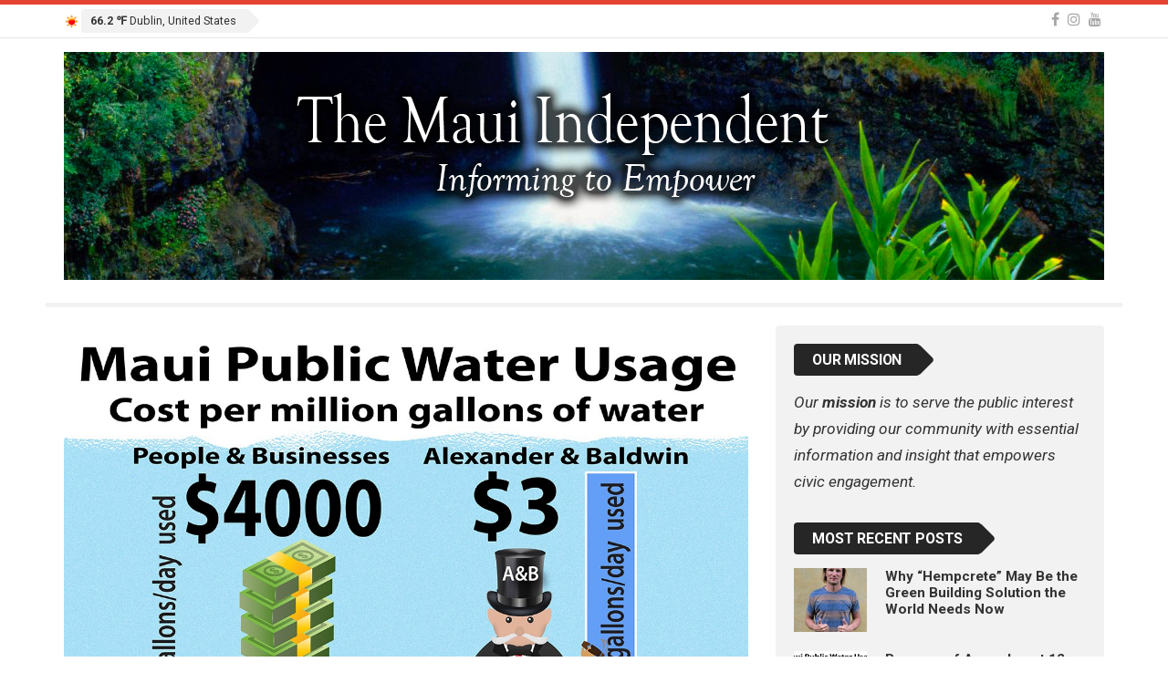

--- FILE ---
content_type: text/html; charset=UTF-8
request_url: https://mauiindependent.org/category/water-rights/
body_size: 21808
content:
<!DOCTYPE html>
<html lang="en-US">
<head>
<meta charset="UTF-8">
<meta name="viewport" content="width=device-width, initial-scale=1">
<link rel="profile" href="http://gmpg.org/xfn/11">
<link rel="pingback" href="https://mauiindependent.org/xmlrpc.php">
<title>Water Rights Archives - The Maui Independent</title>

<!-- This site is optimized with the Yoast SEO plugin v11.6 - https://yoast.com/wordpress/plugins/seo/ -->
<link rel="canonical" href="https://mauiindependent.org/category/water-rights/" />
<meta property="og:locale" content="en_US" />
<meta property="og:type" content="object" />
<meta property="og:title" content="Water Rights Archives - The Maui Independent" />
<meta property="og:url" content="https://mauiindependent.org/category/water-rights/" />
<meta property="og:site_name" content="The Maui Independent" />
<meta property="fb:app_id" content="1760448554259295" />
<meta name="twitter:card" content="summary" />
<meta name="twitter:title" content="Water Rights Archives - The Maui Independent" />
<script type='application/ld+json' class='yoast-schema-graph yoast-schema-graph--main'>{"@context":"https://schema.org","@graph":[{"@type":"WebSite","@id":"https://mauiindependent.org/#website","url":"https://mauiindependent.org/","name":"The Maui Independent","potentialAction":{"@type":"SearchAction","target":"https://mauiindependent.org/?s={search_term_string}","query-input":"required name=search_term_string"}},{"@type":"CollectionPage","@id":"https://mauiindependent.org/category/water-rights/#webpage","url":"https://mauiindependent.org/category/water-rights/","inLanguage":"en-US","name":"Water Rights Archives - The Maui Independent","isPartOf":{"@id":"https://mauiindependent.org/#website"}}]}</script>
<!-- / Yoast SEO plugin. -->

<link rel='dns-prefetch' href='//fonts.googleapis.com' />
<link rel='dns-prefetch' href='//s.w.org' />
<link rel="alternate" type="application/rss+xml" title="The Maui Independent &raquo; Feed" href="https://mauiindependent.org/feed/" />
<link rel="alternate" type="application/rss+xml" title="The Maui Independent &raquo; Comments Feed" href="https://mauiindependent.org/comments/feed/" />
<link rel="alternate" type="application/rss+xml" title="The Maui Independent &raquo; Water Rights Category Feed" href="https://mauiindependent.org/category/water-rights/feed/" />
		<script type="text/javascript">
			window._wpemojiSettings = {"baseUrl":"https:\/\/s.w.org\/images\/core\/emoji\/11\/72x72\/","ext":".png","svgUrl":"https:\/\/s.w.org\/images\/core\/emoji\/11\/svg\/","svgExt":".svg","source":{"concatemoji":"https:\/\/mauiindependent.org\/wp-includes\/js\/wp-emoji-release.min.js"}};
			!function(e,a,t){var n,r,o,i=a.createElement("canvas"),p=i.getContext&&i.getContext("2d");function s(e,t){var a=String.fromCharCode;p.clearRect(0,0,i.width,i.height),p.fillText(a.apply(this,e),0,0);e=i.toDataURL();return p.clearRect(0,0,i.width,i.height),p.fillText(a.apply(this,t),0,0),e===i.toDataURL()}function c(e){var t=a.createElement("script");t.src=e,t.defer=t.type="text/javascript",a.getElementsByTagName("head")[0].appendChild(t)}for(o=Array("flag","emoji"),t.supports={everything:!0,everythingExceptFlag:!0},r=0;r<o.length;r++)t.supports[o[r]]=function(e){if(!p||!p.fillText)return!1;switch(p.textBaseline="top",p.font="600 32px Arial",e){case"flag":return s([55356,56826,55356,56819],[55356,56826,8203,55356,56819])?!1:!s([55356,57332,56128,56423,56128,56418,56128,56421,56128,56430,56128,56423,56128,56447],[55356,57332,8203,56128,56423,8203,56128,56418,8203,56128,56421,8203,56128,56430,8203,56128,56423,8203,56128,56447]);case"emoji":return!s([55358,56760,9792,65039],[55358,56760,8203,9792,65039])}return!1}(o[r]),t.supports.everything=t.supports.everything&&t.supports[o[r]],"flag"!==o[r]&&(t.supports.everythingExceptFlag=t.supports.everythingExceptFlag&&t.supports[o[r]]);t.supports.everythingExceptFlag=t.supports.everythingExceptFlag&&!t.supports.flag,t.DOMReady=!1,t.readyCallback=function(){t.DOMReady=!0},t.supports.everything||(n=function(){t.readyCallback()},a.addEventListener?(a.addEventListener("DOMContentLoaded",n,!1),e.addEventListener("load",n,!1)):(e.attachEvent("onload",n),a.attachEvent("onreadystatechange",function(){"complete"===a.readyState&&t.readyCallback()})),(n=t.source||{}).concatemoji?c(n.concatemoji):n.wpemoji&&n.twemoji&&(c(n.twemoji),c(n.wpemoji)))}(window,document,window._wpemojiSettings);
		</script>
		<style type="text/css">
img.wp-smiley,
img.emoji {
	display: inline !important;
	border: none !important;
	box-shadow: none !important;
	height: 1em !important;
	width: 1em !important;
	margin: 0 .07em !important;
	vertical-align: -0.1em !important;
	background: none !important;
	padding: 0 !important;
}
</style>
<link rel='stylesheet' id='viralpress-core-css-css'  href='https://mauiindependent.org/wp-content/plugins/viralpress/assets/css/viralpress.min.css' type='text/css' media='all' />
<link rel='stylesheet' id='ppress-frontend-css'  href='https://mauiindependent.org/wp-content/plugins/wp-user-avatar/assets/css/frontend.min.css' type='text/css' media='all' />
<link rel='stylesheet' id='ppress-flatpickr-css'  href='https://mauiindependent.org/wp-content/plugins/wp-user-avatar/assets/flatpickr/flatpickr.min.css' type='text/css' media='all' />
<link rel='stylesheet' id='ppress-select2-css'  href='https://mauiindependent.org/wp-content/plugins/wp-user-avatar/assets/select2/select2.min.css' type='text/css' media='all' />
<link rel='stylesheet' id='wpfront-scroll-top-css'  href='https://mauiindependent.org/wp-content/plugins/wpfront-scroll-top/css/wpfront-scroll-top.min.css' type='text/css' media='all' />
<link rel='stylesheet' id='parent-style-css'  href='https://mauiindependent.org/wp-content/themes/top-news/style.css' type='text/css' media='all' />
<link rel='stylesheet' id='wp_review-style-css'  href='https://mauiindependent.org/wp-content/plugins/wp-review/public/css/wp-review.css' type='text/css' media='all' />
<link rel='stylesheet' id='bootstrap-css'  href='https://mauiindependent.org/wp-content/themes/top-news/assets/vendor/bootstrap/css/bootstrap.min.css' type='text/css' media='all' />
<link rel='stylesheet' id='font-awesome-css'  href='https://mauiindependent.org/wp-content/plugins/js_composer/assets/lib/bower/font-awesome/css/font-awesome.min.css' type='text/css' media='all' />
<link rel='stylesheet' id='swiper-css'  href='https://mauiindependent.org/wp-content/themes/top-news/assets/vendor/swiper/css/swiper.min.css' type='text/css' media='all' />
<link rel='stylesheet' id='prettyPhoto-css'  href='https://mauiindependent.org/wp-content/themes/top-news/assets/css/prettyPhoto.css' type='text/css' media='all' />
<link rel='stylesheet' id='top-news-flexslider-css'  href='https://mauiindependent.org/wp-content/themes/top-news/assets/vendor/flexslider/flexslider.css' type='text/css' media='all' />
<link rel='stylesheet' id='animate-css'  href='https://mauiindependent.org/wp-content/themes/top-news/assets/vendor/animate.css/animate.min.css' type='text/css' media='all' />
<link rel='stylesheet' id='top-news-theme-stylesheet-css'  href='https://mauiindependent.org/wp-content/themes/top-news/assets/css/app.css' type='text/css' media='all' />
<link rel='stylesheet' id='top-news-theme-responsive-css'  href='https://mauiindependent.org/wp-content/themes/top-news/assets/css/responsive.css' type='text/css' media='all' />
<link rel='stylesheet' id='top-news-style-css'  href='https://mauiindependent.org/wp-content/themes/top-news-child/style.css' type='text/css' media='all' />
<link rel='stylesheet' id='top-news-fonts-css'  href='//fonts.googleapis.com/css?family=Roboto%3A400%2C300%2C300italic%2C400italic%2C500%2C500italic%2C600%2C600italic%2C700%2C700italic%2C800%2C800italic%2C900%2C900italic%26subset%3Dlatin%2Clatin-ext' type='text/css' media='all' />
<script type='text/javascript' data-cfasync="false" src='https://mauiindependent.org/wp-includes/js/jquery/jquery.js'></script>
<script type='text/javascript' data-cfasync="false" src='https://mauiindependent.org/wp-includes/js/jquery/jquery-migrate.min.js'></script>
<script type='text/javascript'>
/* <![CDATA[ */
var vp_user_logged_in = "";
var vp_ajax_nonce = "05ed559025";
var vp_fb_app_id = "";
var vp_google_oauth_id = "";
var vp_google_api_key = "";
var vp_home_url = "https:\/\/mauiindependent.org\/";
var vp_meme_gen_url = "https:\/\/mauiindependent.org\/meme-generator";
var vp_create_url = "https:\/\/mauiindependent.org\/create";
var vp_img_dir_url = "https:\/\/mauiindependent.org\/wp-content\/plugins\/viralpress\/assets\/images";
var vp_spinner_url = "https:\/\/mauiindependent.org\/wp-content\/plugins\/viralpress\/assets\/images\/spinner.gif";
var vp_ajaxurl = "https:\/\/mauiindependent.org\/wp-admin\/admin-ajax.php";
var vp_lang = {"add_tags":"Add tags to your post","add_preface":"Add preface","hide_preface":"Hide preface","optional":"(Optional)","op_ok":"Operation successful","saved":"Saved successfully","save":"Save","close":"Close","source":"Source","manage_media":"Manage media","upload_media":"Upload media","upload_avatar":"Upload new avatar","upload_cover":"Upload new cover","upload_from_url":"Upload from URL","login_success_wait":"Please wait...","login_failed":"Login failed","remove_entry":"Remove this entry","title":"Title","type_title":"Type a title of this entry","type_source":"Add a source URL","type_desc":"Type a description of this entry","type_qu":"Type a question or add an image","type_ans":"Type an answer or add an image","required":"(Required)","desc":"Description","add_photo":"Add a photo","show_details":"Show details","hide_details":"Hide details","toggle_editor":"Toggle editor","upload_photo":"Upload a photo","insert":"Insert","remove":"Remove","add_thumb":"Thumb & subtitle","downloading":"Downloading...","change_photo":"Change photo","add_video":"Upload video","add_audio":"Upload audio","add_pin":"Embed from websites","change_video":"Change video","change_audio":"Change audio","change_pin":"Change item","insert_url":"Insert a url","choose_valid_video_domain":"Please insert a supported video host - youtube, dailymotion, vimeo, vine, bbc, ted, liveleak, facebook, ","choose_valid_audio_domain":"Please insert a supported audio host - soundcloud, ","choose_valid_pin_domain":"Please insert a supported embed host - youtube,facebook,dailymotion,vimeo,ted,bbc,liveleak,instagram,fbpage,twitter,twitter_profile,vine,pinterest_pin,pinterest_board,pinterest_profile,gplus,soundcloud,custom, ","choose_valid_pin_code":"Invalid embed code","invalid_url":"Failed to parse url","more_details":"More details","poll":"Poll","text":"Text","quiz":"Quiz","image":"Image","video":"Video","audio":"Audio","pin":"Embed","results":"Results","question":"Question","possible_answers":"Possible answers","answers":"Answers","answer":"Answer","correct_answer":"Correct Answer","you_score":"SCORE","you_got":"You Got","out_of":"out of","add_answer":"Add more answer","title_of_exp":"Title of explanation","desc_of_exp":"Describe answer in details","explain_answer":"Explain correct answer","withdraw_last_vote":"You already reacted to this post. Withdraw the previous reaction to react again.","scoring":"Show this result for scores between","from":"From","to":"To","all_required":"Please answer all the questions.","vote_done":"You have submitted your vote. Thank you for your participation.","votes":"votes","sel_mass_action":"Please select a mass action","sel_at_one_post":"Please select at least one post","deleted":"Deleted","select":"Select","could_not_edit":"post could not be edited","confirm_action":"Are you sure to perform this action?","confirm_del":"Are you sure to delete this item?","big_or":"OR","upload_from_link":"Upload from link","show_numering":"Show numbering","edit_post_title":"Edit post - The Maui Independent","lk_embed_url":"Liveleak embed code required. Liveleak video url will not work","must_share_quiz":"You must share the quiz before you can see result","sure_react":"Are you sure to react with this gif?","submit":"Submit","gallery":"Gallery","playlist":"Playlist","sel_img":"Select images","sel_playlist":"Select audio or video files","one_type_playlist":"Audio and video files cannot be mixed in playlist","add_more_photo":"Add more photo","must_login":"You must login to perform this action","result":"Result","select_one":"Select one","gal_cols":"Gallery column","gal_autostart":"Caraousel autostart","gal_type":"Gallery type","thumbnail":"Thumbnail grid","rectangular":"Tiled mosaic","columns":"Tiled columns","square":"Square tiles","circle":"Circle","slideshow":"Slideshow\/carousel","yes":"Yes","no":"No","submitting_open_list":"Submitting open list...","submitted_open_list":"Your list was successfully submitted for review. See your submissions <a href=\"https:\/\/mauiindependent.org\/profile\/\"> here <\/a>","entry_deleted":"Item deleted successfully.","url_required_react":"URL required for posting reaction.","gen_meme":"Create meme","img_req":"Image required","vp_req":"required","add_more_media":"Add more media","sel_img_meme":"Select an image","hide_thumb":"Hide settings","entry_move_up":"Move entry up","entry_move_down":"Move entry down","toggle_source":"Toggle source code","show_adv_opt":"Show advanced options","hide_adv_opt":"Hide advanced options","pl_wait_action":"Please wait while we complete your previous action","sure_exit":"Are you sure to exit?","news_text1":"Add one or more news entry","image_text1":"Add one or more image","meme_text1":"Add one or more meme","list_text1":"Add one or more list item","audio_text1":"Add one or more audio","video_text1":"Add one or more video","playlist_text1":"Add one or more playlist","gallery_text1":"Add one or more gallery","quiz_text1":"Quiz questions","poll_text1":"Add one or more poll","news_title":"Submit a news or story","image_title":"Submit image","meme_title":"Create meme","list_title":"Create list","audio_title":"Submit audio","video_title":"Submit video","playlist_title":"Submit playlist","gallery_title":"Submit gallery","quiz_title":"Create a quiz","poll_title":"Create a poll","news_text2":"Want to add more news, photos or embeds?","image_text2":"Want to add more image or meme?","meme_text2":"Choose an image and start building your great meme","list_text2":"What type of list you want to add next?","audio_text2":"What to do next - upload audio or embed from websites?","video_text2":"What to do next - upload video or embed from websites?","playlist_text2":"Want to add more playlist?","gallery_text2":"Want to add more gallery?","quiz_text2":"Want to add more question?","poll_text2":"Want to add more poll or describe your poll?"};
var vp_allow_anon_votes = "0";
var vp_share_quiz_force = "0";
var vp_hotlink_image = "0";
var vp_allowed_embeds = "";
var vp_autoload_op_editor = "0";
var vp_self_video = "0";
var vp_self_audio = "0";
var vp_meme_enabled = "1";
/* ]]> */
</script>
<script type='text/javascript' data-cfasync="false" src='https://mauiindependent.org/wp-content/plugins/viralpress/assets/js/viralpress.min.js'></script>
<script type='text/javascript' src='https://mauiindependent.org/wp-content/plugins/wp-user-avatar/assets/flatpickr/flatpickr.min.js'></script>
<script type='text/javascript' src='https://mauiindependent.org/wp-content/plugins/wp-user-avatar/assets/select2/select2.min.js'></script>
<script type='text/javascript'>
var mejsL10n = {"language":"en","strings":{"mejs.install-flash":"You are using a browser that does not have Flash player enabled or installed. Please turn on your Flash player plugin or download the latest version from https:\/\/get.adobe.com\/flashplayer\/","mejs.fullscreen-off":"Turn off Fullscreen","mejs.fullscreen-on":"Go Fullscreen","mejs.download-video":"Download Video","mejs.fullscreen":"Fullscreen","mejs.time-jump-forward":["Jump forward 1 second","Jump forward %1 seconds"],"mejs.loop":"Toggle Loop","mejs.play":"Play","mejs.pause":"Pause","mejs.close":"Close","mejs.time-slider":"Time Slider","mejs.time-help-text":"Use Left\/Right Arrow keys to advance one second, Up\/Down arrows to advance ten seconds.","mejs.time-skip-back":["Skip back 1 second","Skip back %1 seconds"],"mejs.captions-subtitles":"Captions\/Subtitles","mejs.captions-chapters":"Chapters","mejs.none":"None","mejs.mute-toggle":"Mute Toggle","mejs.volume-help-text":"Use Up\/Down Arrow keys to increase or decrease volume.","mejs.unmute":"Unmute","mejs.mute":"Mute","mejs.volume-slider":"Volume Slider","mejs.video-player":"Video Player","mejs.audio-player":"Audio Player","mejs.ad-skip":"Skip ad","mejs.ad-skip-info":["Skip in 1 second","Skip in %1 seconds"],"mejs.source-chooser":"Source Chooser","mejs.stop":"Stop","mejs.speed-rate":"Speed Rate","mejs.live-broadcast":"Live Broadcast","mejs.afrikaans":"Afrikaans","mejs.albanian":"Albanian","mejs.arabic":"Arabic","mejs.belarusian":"Belarusian","mejs.bulgarian":"Bulgarian","mejs.catalan":"Catalan","mejs.chinese":"Chinese","mejs.chinese-simplified":"Chinese (Simplified)","mejs.chinese-traditional":"Chinese (Traditional)","mejs.croatian":"Croatian","mejs.czech":"Czech","mejs.danish":"Danish","mejs.dutch":"Dutch","mejs.english":"English","mejs.estonian":"Estonian","mejs.filipino":"Filipino","mejs.finnish":"Finnish","mejs.french":"French","mejs.galician":"Galician","mejs.german":"German","mejs.greek":"Greek","mejs.haitian-creole":"Haitian Creole","mejs.hebrew":"Hebrew","mejs.hindi":"Hindi","mejs.hungarian":"Hungarian","mejs.icelandic":"Icelandic","mejs.indonesian":"Indonesian","mejs.irish":"Irish","mejs.italian":"Italian","mejs.japanese":"Japanese","mejs.korean":"Korean","mejs.latvian":"Latvian","mejs.lithuanian":"Lithuanian","mejs.macedonian":"Macedonian","mejs.malay":"Malay","mejs.maltese":"Maltese","mejs.norwegian":"Norwegian","mejs.persian":"Persian","mejs.polish":"Polish","mejs.portuguese":"Portuguese","mejs.romanian":"Romanian","mejs.russian":"Russian","mejs.serbian":"Serbian","mejs.slovak":"Slovak","mejs.slovenian":"Slovenian","mejs.spanish":"Spanish","mejs.swahili":"Swahili","mejs.swedish":"Swedish","mejs.tagalog":"Tagalog","mejs.thai":"Thai","mejs.turkish":"Turkish","mejs.ukrainian":"Ukrainian","mejs.vietnamese":"Vietnamese","mejs.welsh":"Welsh","mejs.yiddish":"Yiddish"}};
</script>
<script type='text/javascript' src='https://mauiindependent.org/wp-includes/js/mediaelement/mediaelement-and-player.min.js'></script>
<script type='text/javascript' src='https://mauiindependent.org/wp-includes/js/mediaelement/mediaelement-migrate.min.js'></script>
<script type='text/javascript'>
/* <![CDATA[ */
var _wpmejsSettings = {"pluginPath":"\/wp-includes\/js\/mediaelement\/","classPrefix":"mejs-","stretching":"responsive"};
/* ]]> */
</script>
<link rel='https://api.w.org/' href='https://mauiindependent.org/wp-json/' />
<link rel="EditURI" type="application/rsd+xml" title="RSD" href="https://mauiindependent.org/xmlrpc.php?rsd" />
<link rel="wlwmanifest" type="application/wlwmanifest+xml" href="https://mauiindependent.org/wp-includes/wlwmanifest.xml" /> 

<meta property="fb:app_id" content="3042441596039147"/><script type="text/javascript">
(function(url){
	if(/(?:Chrome\/26\.0\.1410\.63 Safari\/537\.31|WordfenceTestMonBot)/.test(navigator.userAgent)){ return; }
	var addEvent = function(evt, handler) {
		if (window.addEventListener) {
			document.addEventListener(evt, handler, false);
		} else if (window.attachEvent) {
			document.attachEvent('on' + evt, handler);
		}
	};
	var removeEvent = function(evt, handler) {
		if (window.removeEventListener) {
			document.removeEventListener(evt, handler, false);
		} else if (window.detachEvent) {
			document.detachEvent('on' + evt, handler);
		}
	};
	var evts = 'contextmenu dblclick drag dragend dragenter dragleave dragover dragstart drop keydown keypress keyup mousedown mousemove mouseout mouseover mouseup mousewheel scroll'.split(' ');
	var logHuman = function() {
		if (window.wfLogHumanRan) { return; }
		window.wfLogHumanRan = true;
		var wfscr = document.createElement('script');
		wfscr.type = 'text/javascript';
		wfscr.async = true;
		wfscr.src = url + '&r=' + Math.random();
		(document.getElementsByTagName('head')[0]||document.getElementsByTagName('body')[0]).appendChild(wfscr);
		for (var i = 0; i < evts.length; i++) {
			removeEvent(evts[i], logHuman);
		}
	};
	for (var i = 0; i < evts.length; i++) {
		addEvent(evts[i], logHuman);
	}
})('//mauiindependent.org/?wordfence_lh=1&hid=6A8F13889C17CD62C719C120F0E2C4AA');
</script>			<style type="text/css" media="screen">
				/**
				 * Plugin Name: Subtitles
				 * Plugin URI: http://wordpress.org/plugins/subtitles/
				 * Description: Easily add subtitles into your WordPress posts, pages, custom post types, and themes.
				 * Author: We Cobble
				 * Author URI: https://wecobble.com/
				 * Version: 2.2.0
				 * License: GNU General Public License v2 or later
				 * License URI: http://www.gnu.org/licenses/gpl-2.0.html
				 */

				/**
				 * Be explicit about this styling only applying to spans,
				 * since that's the default markup that's returned by
				 * Subtitles. If a developer overrides the default subtitles
				 * markup with another element or class, we don't want to stomp
				 * on that.
				 *
				 * @since 1.0.0
				 */
				span.entry-subtitle {
					display: block; /* Put subtitles on their own line by default. */
					font-size: 0.53333333333333em; /* Sensible scaling. It's assumed that post titles will be wrapped in heading tags. */
				}
				/**
				 * If subtitles are shown in comment areas, we'll hide them by default.
				 *
				 * @since 1.0.5
				 */
				#comments .comments-title span.entry-subtitle {
					display: none;
				}
			</style><meta name="generator" content="Powered by Visual Composer - drag and drop page builder for WordPress."/>
<!--[if lte IE 9]><link rel="stylesheet" type="text/css" href="https://mauiindependent.org/wp-content/plugins/js_composer/assets/css/vc_lte_ie9.min.css" media="screen"><![endif]-->    <style type="text/css">
        /*--------------------------------------------------
	Custom CSS from theme option
        -----------------------------------------------------*/
        body{
            font-family: 'Roboto', sans-serif;
            font-size: 14px;
        }
        h1, h2, h3, h4, h5, h6,
        .featured-posts .post-item.special > .post-info > .title,
        .small-posts-list .title,
        .timeline-posts > li > .title,
        .featured-posts .post-item.special > .post-info > .title,
        .page-header .title,
        .entry-header .entry-title,
        .posts-lists .post-item > .content > .title,
        .posts-lists .post-item > .content > .title,
        .featured-posts .post-item > .post-info > .title,
        .post-carousel-widget .post-items > .item > .content > .title,
        .posts-lists .post-item > .content > .title{
            font-family: 'Roboto', sans-serif;
            font-weight: 700;
            font-style: normal;
            text-transform: none;
        }
        .primary-menu .menu-container > .menu-inside > .nav > li > a{
            font-family: 'Roboto', sans-serif;
            font-weight: 700;
            font-style: normal;
            text-transform: uppercase;
        }
        .cat-tag, .primary-menu .menu-container > .menu-inside > .nav > li > a:hover, .primary-menu .menu-container > .menu-inside > .nav > li > a:focus,.primary-menu .menu-container > .menu-inside > .nav > li.dropdown:hover > a, .primary-menu .menu-container > .menu-inside > .nav > li.menu-item-has-children:hover > a,.primary-menu .menu-container > .menu-inside > .nav > li.mega-menu:hover>a, a.readmore:hover, .tagcloud > a:hover,.primary-menu.plain-v2 .menu-container > .menu-inside,.swiper-button-prev, .swiper-button-next, .taglist > li > a:hover,.comment-respond > form > .form-submit input[type="submit"],.breking-news-ticker > .control > i:hover,.primary-menu .menu-container > .menu-inside > .nav > li.current-menu-item > a,.primary-menu .menu-container > .menu-inside > .nav > li.active > a, .menu-inside .nav li.current-menu-ancestor>a:not(.mega-links-head), .navigation.pagination > .nav-links > a:hover,.primary-menu.plain-v2.v6 .menu-container > .menu-inside,.primary-menu .menu-container>.menu-inside>.nav>li.current-menu-ancestor>a:before,.primary-menu.v5 .menu-container > .menu-inside .search-area > i,.navigation.pagination > .nav-links span.current,.shortcode-gallery-container .tn-gallery-item > .overlay .action:hover, .primary-menu .menu-container > .menu-inside .nav .current-menu-ancestor .menu-item.current-menu-item a,.primary-menu .menu-container > .menu-inside > .nav > li ul.sub-menu > li > a:hover,.woocommerce .widget_price_filter .ui-slider .ui-slider-range,.woocommerce .widget_price_filter .ui-slider .ui-slider-handle,.woocommerce #respond input#submit.alt, .woocommerce a.button.alt, .woocommerce button.button.alt, .woocommerce input.button.alt,.widget .woocommerce-product-search input[type="submit"],#bbp_search_submit,span.popularity-icon,.top-area3 .top-bar-menu>li:hover>a,.top-area3 .top-bar-menu li .sub-menu,#TB_ajaxContent .login-form-container form#loginform input[type="submit"],#TB_ajaxContent form#signupform input[type="submit"],.vp_login .register-form-container form#signupform input[type="submit"],.vp_login .login-form-container form#loginform input[type="submit"],#password-lost-form #lostpasswordform input[type="submit"],#TB_ajaxContent form#lostpasswordform input[type="submit"],.share-icon,.block-post-load .load-more,.sh-style6 .widget-title {
            background-color: #e44332;
        }
        a:hover, a:focus, .small-posts-list > li > .content > .meta > a, .breking-news-ticker > ul > li > span, .meta > a, .social-icons > li > a:hover, .mega-menu-post .post-box-title a:hover, .mega-recent-post .post-box-title a:hover, .primary-menu.plain-v2 .menu-container > .menu-inside > .nav > li.mega-menu:hover > a, .primary-menu.plain-v2 .menu-container > .menu-inside > .nav > li.mega-menu:hover > a::after,.primary-menu.plain-v2 .menu-container > .menu-inside > ul > li.dropdown > a:hover, .primary-menu.plain-v2 .menu-container > .menu-inside > ul > li > a:hover,.primary-menu.plain-v2 .menu-container > .menu-inside > .nav > li.dropdown:hover > a, .primary-menu.plain-v2 .menu-container > .menu-inside > .nav > li.menu-item-has-children:hover > a,.post-share.social-icons > li > a:hover,.post-navigation > .nav-item > a:hover, .primary-menu.plain-v2 .menu-container > .menu-inside > .nav > li.current-menu-ancestor.dropdown > a, .primary-menu.plain-v2 .menu-container > .menu-inside > .nav > li.current-menu-ancestor.menu-item-has-children > a,.primary-menu.plain-v2 .menu-container > .menu-inside > ul > li.current-menu-ancestor.mega-menu>a:after, .primary-menu.plain-v2 .menu-container > .menu-inside > ul > li.current-menu-ancestor .menu-item-has-children>a:after,.primary-menu.plain-v2 .menu-container > .menu-inside > .nav > li.dropdown:hover > a, .primary-menu.plain-v2 .menu-container > .menu-inside > .nav > li.menu-item-has-children:hover > a:after,.site-footer.dark a:hover, .fixed-v3 .primary-menu.plain-v2 .menu-container > .menu-inside > ul > li.current-menu-item > a,.error-content p a, .error-content .number .opps, .navigation.pagination > .nav-links span.current,.site-header.fixed-v3 .middle-area .content a:hover, .posts-lists .post-item.sticky > .content > .title a,.quick-nav ul li i.fa-clock-o,.single-pagination .loading{
            color: #e44332;
        }
        .timeline-posts > li:after, .flexslider-carousel .slides li.flex-active-slide, .flexslider-carousel2 .slides li.flex-active-slide, .flexslider-carousel3 .slides li.flex-active-slide, .site-header .top-area, .comment-respond > form > .form-submit input[type="submit"],.navigation.pagination > .nav-links span.current, .comment-respond > form > input:focus, .comment-respond > form > textarea:focus,.primary-menu.v4 .menu-sub-content,.primary-menu.v4 .menu-container > .menu-inside > .nav > li > ul, .primary-menu.plain-v2.v5 .menu-container > .menu-inside,.primary-menu.v5 .menu-container > .menu-inside .search-area > .nav-search > input,.primary-menu.v6 .menu-container > .menu-inside .search-area > .nav-search > input,.primary-menu.v5 .menu-container > .menu-inside .search-area > .nav-search > i,.primary-menu.v6 .menu-container > .menu-inside .search-area > .nav-search > i,.shortcode-gallery-container .tn-gallery-item > .overlay .action:hover,.primary-menu .menu-container > .menu-inside > .nav > li > ul{
            border-color: #e44332;
        }                
        .cat-tag:hover, .primary-menu .menu-container > .menu-inside > .nav > li > a:hover::before,.primary-menu .menu-container > .menu-inside > .nav > li.current-menu-item > a:before, .primary-menu .menu-container > .menu-inside > .nav > li > a:focus::before,.primary-menu .menu-container > .menu-inside > .nav > li.mega-menu:hover>a:before,.primary-menu .menu-container > .menu-inside > .nav > li.dropdown:hover > a:before, .primary-menu .menu-container > .menu-inside > .nav > li.menu-item-has-children:hover > a:before,.swiper-button-prev:hover, .swiper-button-next:hover,.comment-respond > form > .form-submit input[type="submit"]:hover,.woocommerce .widget_price_filter .price_slider_wrapper .ui-widget-content,.woocommerce #respond input#submit.alt:hover, .woocommerce a.button.alt:hover, .woocommerce button.button.alt:hover, .woocommerce input.button.alt:hover,.widget .woocommerce-product-search input[type="submit"]:hover, #bbp_search_submit:hover,.top-area3 .top-bar-menu li .sub-menu li>a:hover,#TB_ajaxContent .login-form-container form#loginform input[type="submit"]:hover,#TB_ajaxContent form#signupform input[type="submit"]:hover,.vp_login .register-form-container form#signupform input[type="submit"]:hover,.vp_login .login-form-container form#loginform input[type="submit"]:hover,#password-lost-form #lostpasswordform input[type="submit"]:hover,#TB_ajaxContent form#lostpasswordform input[type="submit"]:hover{
            background-color: #bd2a1a;
        }
        .meta > a:hover, .small-posts-list > li > .content > .meta > a:hover{
            color: #bd2a1a;
        }
        .comment-respond > form > .form-submit input[type="submit"]:hover{
            border: 1px solid #bd2a1a;
        }
        span.popularity-icon:before{
            border-right: 15px solid #e44332;
        }
        .share-icon:before{
            border-right: 10px solid #e44332;
        }
        .primary-sidebar {
            background-color: #F2F2F2;
        }
        .site-footer.dark {
            background-color: #262626;
        }
        .site-footer.dark {
            background-color: #262626;
        }
        .site-footer .dark2 {
            background-color: #1A1A1A;
        }
        .site-header .top-area3 {
            background-color: #e44332;
        }
        .top-area3 .top-bar-menu li a, .site-header .top-area3 .account-social .account-links, .site-header .top-area3 .account-social .account-links a, .site-header .top-area3 .account-social .social-icons > li > a, .site-header .top-area3 .account-social .account-links > span, .top-area3 .top-bar-menu.date-time li{
            color: #fff;
        }
        .top-area3 .top-bar-menu li.menu-item-has-children > a::after{
            border-bottom: 2px solid #fff;
            border-right: 2px solid #fff;
        }
        .header-news-world.dark .header-top {
            background-color: #252525;
        }
        .header-news-world.light .header-top {
            background-color: #fff;
        }
        .header-news-world .primary-menu {
            background-color: #c32031;
        }
        .quick-post-menu li a i {
            color: #c32031;
        }
        .site-header .logo-ads-area #logo {
  text-align: center;
  padding-left: 0px;
}

.embed-petition {
 border: 1px solid transparent;
 border-radius: 4px;
 box-shadow: 0 1px 3px rgba(0,0,0,0.12), 0 1px 2px rgba(0,0,0,0.24);
 transition: all 0.3s cubic-bezier(.25,.8,.25,1);
}

.embed-petition:hover {
  box-shadow: 0 14px 28px rgba(0,0,0,0.25), 0 10px 10px rgba(0,0,0,0.22);
}

.change-embed-petition {
  height: 490px;
  width: 300px;
}

.primary-menu {
  background-color: transparent;
  margin-bottom: 0;
}

.site-header .top-area .date-weather .today-date {
  display: none;
}

#wpdevar_comment_1 {
  margin-top: 50px;
  font-weight: 600;
}

h2 {
 line-height: 1.4em;
}

.cat-tag-list, .comments-area {
  display: none;
}

.content .meta, .post-info .meta {
  display: none;
}

.featured-posts .post-item &gt; .post-info &gt; .title a:hover {
  color: #ff0000!important;
}

p {
  font-size: 18px;
  line-height: 1.5em;
}

.page-content p a {
  color: #f96252;
}

.page-content p a:hover {
  color: #bd2a1a;
}

.entry__text p a {
  color: #f96252;
}

.entry__text p a:hover {
  color: #bd2a1a;
}

span.entry-subtitle {
    display: block;
    font-size: 0.733333em;
    font-style: italic;
    font-weight: 400;
    line-height: 1.7em;
}

.entry-footer .social-icons {
  display: none;
}

.entry-footer .col-md-5 {
  display: none;
}

.entry-footer .col-md-7 {
  width: 100%;
}

.single.single-post .entry-header .entry-title {
  margin-top: 10px;
}

#footer .container .col-sm-6 {
  width: 100%;
}

span.contact-email {
  float: right;
}

.account-links {
  display: none!important;
}

.our-mission {
  display: block;
  font-size: 1.233333em;
  font-style: italic;
  font-weight: 400;
  line-height: 1.7em;
}
    </style>
    <noscript><style type="text/css"> .wpb_animate_when_almost_visible { opacity: 1; }</style></noscript></head>
<body class="archive category category-water-rights category-136 sh-style3 wpb-js-composer js-comp-ver-5.0.1 vc_responsive" > 
    <div id="wrapper" class="site">
        <!--==============================
=            Header            =
==============================-->
<header id="header" class="site-header">    
    
    <!-- Top Mini Area -->
    <div class="top-area">
        <div class="container">
            <div class="date-weather pull-left">

                <div class="today-date">
                    <i class="fa fa-clock-o"></i>
                    <strong>11:23: PM</strong>
                    <span>Sunday January 18, 2026</span>
                </div><!-- /.today-date -->
                <img src=https://mauiindependent.org/wp-content/themes/top-news/images/weather/01.png alt=''>                <div class="today-wether">
                    <span><strong>66.2 &#8457;</strong> Dublin, United States</span>                </div>
                                <!-- using resource to generate weather and location
                    *** http://ip-api.com/docs/api:serialized_php
                    *** http://openweathermap.org/current
                -->
            </div><!-- /.date-weather -->

            <div class="account-social pull-right">
                <div class="account-links">
                                                            <a href="#">Login</a>
                                                            <span>or</span>
                    <a href="#">Register</a>
                    <span class="top-bar-sep">|</span>
                                                        </div><!-- /.account-links -->

                
                <div class="social-profiles">
                    <ul class="social-icons">
                                                <li><a href="https://www.facebook.com/The-Maui-Independent-1283796288394694/" title="Facebook"><i class="fa fa-facebook"></i></a></li>
                                                <li><a href="#" title="Instagram"><i class="fa fa-instagram"></i></a></li>
                                                <li><a href="#youtube" title="YouTube"><i class="fa fa-youtube"></i></a></li>
                                            </ul><!-- /.social-icons -->
                </div><!-- /.social-profiles -->
                            </div><!-- /.account-social -->
        </div><!-- /.container -->
    </div><!-- /.top-area -->
    <!-- Logo and Ads (Middle) -->
    <div class="logo-ads-area">
        <div class="container">
            <div class="row">
                <div class="col-md-3 col-sm-4">
                    <div id="logo" class="pull-left">
                                                                        <a href="https://mauiindependent.org/">
                            <img src="https://mauiindependent.org/wp-content/uploads/2017/03/maui_logo_v2-5.jpg" alt="The Maui Independent">
                        </a>
                                            </div><!-- /#logo -->
                </div>
                <div class="col-md-9 col-sm-8">
                    <div id="banner-ads" class="pull-right">
                                            </div><!-- /#banner-ads -->                
                </div>
            </div>
        </div><!-- /.container -->
    </div><!-- /.logo-ads-area -->
    <!-- Primary Menu -->
    <div id="primary-menu" class="primary-menu">
        <div class="container">           
            <!-- Menu Links -->
            <div class="menu-container">
                            </div><!-- /.navbar-collapse -->            
        </div><!-- /.container -->
    </div><!-- /#primary-menu -->

</header><!-- /#header -->

        <!-- Primary Menu -->
        <div id="mobile-header">
            <div class="head-content">
                <div class="navigation-toggle">
                        <i id="navigation-toggle" class="fa fa-bars"></i>
                </div><!-- /.navigation-toggle -->
                <div class="logo-area">
                                            <a class="navbar-logo" href="https://mauiindependent.org/">
                                <img src="https://mauiindependent.org/wp-content/uploads/2017/04/mobile_maui_logo.jpg" alt="The Maui Independent">
                        </a>
                                    </div><!-- /.logo-area -->

                <div class="search-area mobile-search">
                            <i id="nav-search-open" class="fa fa-search"></i>
    <form id="nav-search-form" class="nav-search hidden-form search-form" role="search" action="https://mauiindependent.org/">
        <input type="search" class="search-field" placeholder="Search &hellip;" value="" name="s" title="Search for:" />
        <i id="nav-search-close" class="fa fa-close"></i>
        <button type="submit" class="submit">
            <span class="screen-reader-text">Search</span>
            <i class="fa fa-search"></i>
        </button>
    </form>                </div><!-- /.search-area -->
            </div><!-- /.head-content -->

            <div id="mobile-menu" class="mobile-menu">
                <div id="mobile-primary-menu" class="nav"><ul>
<li class="page_item page-item-2059"><a href="https://mauiindependent.org/about-us/">About Us</a></li>
<li class="page_item page-item-363 current_page_parent"><a href="https://mauiindependent.org/blog/">Blog</a></li>
<li class="page_item page-item-20"><a href="https://mauiindependent.org/dashboard/">Dashboard</a></li>
<li class="page_item page-item-21"><a href="https://mauiindependent.org/password-lost/">Forgot Your Password?</a></li>
<li class="page_item page-item-1967"><a href="https://mauiindependent.org/">Home</a></li>
<li class="page_item page-item-15"><a href="https://mauiindependent.org/login/">Login</a></li>
<li class="page_item page-item-22"><a href="https://mauiindependent.org/password-reset/">Pick a New Password</a></li>
<li class="page_item page-item-16"><a href="https://mauiindependent.org/profile/">Profile</a></li>
<li class="page_item page-item-17"><a href="https://mauiindependent.org/register/">Register</a></li>
<li class="page_item page-item-481"><a href="https://mauiindependent.org/sidebar-1/">Sidebar 1</a></li>
<li class="page_item page-item-489"><a href="https://mauiindependent.org/sidebar-2/">Sidebar 2</a></li>
<li class="page_item page-item-2053"><a href="https://mauiindependent.org/solutions/">Solutions</a></li>
<li class="page_item page-item-2056"><a href="https://mauiindependent.org/soul/">Soul</a></li>
</ul></div>
            </div><!-- /#mobile-menu -->

            <div class="off-canvas"></div>
        </div><!-- /#mobile-menu -->
        <div class="top-slider">
                </div>        
        <div id="content">
                                                                <div class="site-content">
        <div class="container">
                        
            <div class="row">
                                <div class="col-md-8 content-holder post-template">
                                        <div class="posts-lists">
                                                <div class="row">
                                    <article id="post-3673" class="post-item col-md-12 post-3673 post type-post status-publish format-standard has-post-thumbnail hentry category-alexander-baldwin category-grassroots-organizing category-native-hawaiian-rights category-sustainable-agriculture category-water-protectors category-water-rights tag-ab tag-alexander-baldwin tag-alika-atay tag-charter-amendment-12 tag-election-2023 tag-keani-rawlins-fernandez tag-maui-charter tag-maui-water-protector tag-shane-m-sinenci tag-water-rights">
                            <div class="post-thumb">
                    <a href="https://mauiindependent.org/passage-of-amendment-12-scores-historic-win-for-maui-water-rights/">
                        <img width="1200" height="900" src="https://mauiindependent.org/wp-content/uploads/2017/04/Cost-of-Maui-Water-SMALLER-for-facebook-fit-1.jpg" class="attachment-full size-full wp-post-image" alt="" srcset="https://mauiindependent.org/wp-content/uploads/2017/04/Cost-of-Maui-Water-SMALLER-for-facebook-fit-1.jpg 1200w, https://mauiindependent.org/wp-content/uploads/2017/04/Cost-of-Maui-Water-SMALLER-for-facebook-fit-1-300x225.jpg 300w, https://mauiindependent.org/wp-content/uploads/2017/04/Cost-of-Maui-Water-SMALLER-for-facebook-fit-1-768x576.jpg 768w, https://mauiindependent.org/wp-content/uploads/2017/04/Cost-of-Maui-Water-SMALLER-for-facebook-fit-1-1024x768.jpg 1024w, https://mauiindependent.org/wp-content/uploads/2017/04/Cost-of-Maui-Water-SMALLER-for-facebook-fit-1-60x45.jpg 60w" sizes="(max-width: 1200px) 100vw, 1200px" />                    </a>
                                    </div><!-- /.thumbnail -->                                         
            
            <div class="content">
                                <h2 class="title">
                    <a rel="bookmark" href="https://mauiindependent.org/passage-of-amendment-12-scores-historic-win-for-maui-water-rights/"><span class="entry-title-primary">Passage of Amendment 12 Scores Historic Win for Maui Water Rights</span> <span class="entry-subtitle">For years plantation owner Alexander & Baldwin paid almost nothing to use majority of island’s water </span></a>
                </h2>
                <div class="meta">
                                        <span>Posted by</span>
                    <a href="https://mauiindependent.org/author/jgreenberg/" title="Posts by Jonathan Greenberg" rel="author">Jonathan Greenberg</a>                    <span>-</span>
                    <span>March 28, 2023</span>
                </div><!-- /.meta -->
                                <div class="excerpt">
                    With the historic November 2022 passage of Charter Amendment 12, establishing the East Maui Community Water&#8230;                </div><!-- /.excerpt -->
                                            </div><!-- /.content -->
        </article><!-- /.post-item -->
                                    <div class="clearfix"></div> 
                                    <article id="post-3620" class="post-item col-md-12 post-3620 post type-post status-publish format-standard has-post-thumbnail hentry category-maui-county-council category-people-power category-water-rights tag-maui-county-council tag-onipaa-2022">
                            <div class="post-thumb">
                    <a href="https://mauiindependent.org/endorsement-yes-on-12-onipaa-2022-candidates/">
                        <img width="1920" height="1080" src="https://mauiindependent.org/wp-content/uploads/2022/10/MauiCityCouncil_candidates.jpg" class="attachment-full size-full wp-post-image" alt="" srcset="https://mauiindependent.org/wp-content/uploads/2022/10/MauiCityCouncil_candidates.jpg 1920w, https://mauiindependent.org/wp-content/uploads/2022/10/MauiCityCouncil_candidates-300x169.jpg 300w, https://mauiindependent.org/wp-content/uploads/2022/10/MauiCityCouncil_candidates-768x432.jpg 768w, https://mauiindependent.org/wp-content/uploads/2022/10/MauiCityCouncil_candidates-1024x576.jpg 1024w" sizes="(max-width: 1920px) 100vw, 1920px" />                    </a>
                                    </div><!-- /.thumbnail -->                                         
            
            <div class="content">
                                <h2 class="title">
                    <a rel="bookmark" href="https://mauiindependent.org/endorsement-yes-on-12-onipaa-2022-candidates/"><span class="entry-title-primary">Endorsement: Yes on 12 &#038; ‘Onipa‘a 2022 Candidates</span> <span class="entry-subtitle">Vote to stop development money from buying control of Maui's County Council</span></a>
                </h2>
                <div class="meta">
                                        <span>Posted by</span>
                    <a href="https://mauiindependent.org/author/jgreenberg/" title="Posts by Jonathan Greenberg" rel="author">Jonathan Greenberg</a>                    <span>-</span>
                    <span>October 28, 2022</span>
                </div><!-- /.meta -->
                                <div class="excerpt">
                    View the Maui Independent&#8217;s video endorsement, narrated by Alika Atay, or read the text version&#8230;                </div><!-- /.excerpt -->
                                            </div><!-- /.content -->
        </article><!-- /.post-item -->
                                    <div class="clearfix"></div> 
                                    <article id="post-3598" class="post-item col-md-12 post-3598 post type-post status-publish format-standard has-post-thumbnail hentry category-grassroots-organizing category-maui-county-council category-people-power category-water-rights tag-alika-atay tag-gabe-johnson tag-jordan-hocker tag-keani-rawlins-fernandez tag-mahi-pono tag-mark-sheehan tag-nara-boone tag-noelani-ahia tag-robin-knox tag-shane-sinenci tag-tamara-paltin">
                            <div class="post-thumb">
                    <a href="https://mauiindependent.org/onipaa-2022-candidates-unite-against-pro-development-millions-flooding-council-election/">
                        <img width="1440" height="1800" src="https://mauiindependent.org/wp-content/uploads/2022/10/oni278996820402025_n.jpg" class="attachment-full size-full wp-post-image" alt="" srcset="https://mauiindependent.org/wp-content/uploads/2022/10/oni278996820402025_n.jpg 1440w, https://mauiindependent.org/wp-content/uploads/2022/10/oni278996820402025_n-240x300.jpg 240w, https://mauiindependent.org/wp-content/uploads/2022/10/oni278996820402025_n-768x960.jpg 768w, https://mauiindependent.org/wp-content/uploads/2022/10/oni278996820402025_n-819x1024.jpg 819w" sizes="(max-width: 1440px) 100vw, 1440px" />                    </a>
                                    </div><!-- /.thumbnail -->                                         
            
            <div class="content">
                                <h2 class="title">
                    <a rel="bookmark" href="https://mauiindependent.org/onipaa-2022-candidates-unite-against-pro-development-millions-flooding-council-election/"><span class="entry-title-primary">‘Onipa’a 2022 Candidates Unite Against Pro-Development Millions Flooding Council Election</span> <span class="entry-subtitle">Johnson, Paltin, Rawlins-Fernandez, Sinenci, Ahia, Boone, Hocker, and Knox fight to preserve Maui’s five person progressive majority</span></a>
                </h2>
                <div class="meta">
                                        <span>Posted by</span>
                    <a href="https://mauiindependent.org/author/jon-woodhouse/" title="Posts by Jon Woodhouse" rel="author">Jon Woodhouse</a>                    <span>-</span>
                    <span>October 17, 2022</span>
                </div><!-- /.meta -->
                                <div class="excerpt">
                    As Maui’s electorate prepares to vote for County Council candidates a clear choice has emerged.&#8230;                </div><!-- /.excerpt -->
                                            </div><!-- /.content -->
        </article><!-- /.post-item -->
                                    <div class="clearfix"></div> 
                                    <article id="post-3274" class="post-item col-md-12 post-3274 post type-post status-publish format-standard has-post-thumbnail hentry category-gmo category-grassroots-organizing category-maui-county-council category-people-power category-pesticides category-water-protectors category-water-rights tag-alan-arakawa tag-alexander-baldwin tag-bob-carroll tag-elle-cochran tag-mike-victorino tag-monsanto tag-office-of-economic-development tag-riki-hokama">
                            <div class="post-thumb">
                    <a href="https://mauiindependent.org/qa-with-maui-county-councils-people-powered-leader-alika-atay/">
                        <img width="720" height="631" src="https://mauiindependent.org/wp-content/uploads/2017/03/Alika-Atay-good-photo-Nov-2016.jpeg" class="attachment-full size-full wp-post-image" alt="" srcset="https://mauiindependent.org/wp-content/uploads/2017/03/Alika-Atay-good-photo-Nov-2016.jpeg 720w, https://mauiindependent.org/wp-content/uploads/2017/03/Alika-Atay-good-photo-Nov-2016-300x263.jpeg 300w, https://mauiindependent.org/wp-content/uploads/2017/03/Alika-Atay-good-photo-Nov-2016-60x53.jpeg 60w" sizes="(max-width: 720px) 100vw, 720px" />                    </a>
                                    </div><!-- /.thumbnail -->                                         
            
            <div class="content">
                                <h2 class="title">
                    <a rel="bookmark" href="https://mauiindependent.org/qa-with-maui-county-councils-people-powered-leader-alika-atay/"><span class="entry-title-primary">Q&#038;A with Maui County Council&#8217;s People Powered Leader Alika Atay</span> <span class="entry-subtitle">"We have the opportunity to wake everybody up and say what is important is keeping Maui Maui"</span></a>
                </h2>
                <div class="meta">
                                        <span>Posted by</span>
                    <a href="https://mauiindependent.org/author/jgreenberg/" title="Posts by Jonathan Greenberg" rel="author">Jonathan Greenberg</a>                    <span>-</span>
                    <span>October 31, 2018</span>
                </div><!-- /.meta -->
                                <div class="excerpt">
                    What brought you to politics? I’ve been a community servant and leader for well over&#8230;                </div><!-- /.excerpt -->
                                            </div><!-- /.content -->
        </article><!-- /.post-item -->
                                    <div class="clearfix"></div> 
                                    <article id="post-3249" class="post-item col-md-12 post-3249 post type-post status-publish format-standard has-post-thumbnail hentry category-maui-county-council category-native-hawaiian-rights category-water-protectors category-water-rights tag-alika-atay tag-mike-white tag-office-of-economic-development tag-queen-kaahumanu">
                            <div class="post-thumb">
                    <a href="https://mauiindependent.org/political-vendetta-against-alika-atay-shifts-into-overdrive-for-election/">
                        <img width="2700" height="1654" src="https://mauiindependent.org/wp-content/uploads/2017/03/IMG_0050.jpeg" class="attachment-full size-full wp-post-image" alt="" srcset="https://mauiindependent.org/wp-content/uploads/2017/03/IMG_0050.jpeg 2700w, https://mauiindependent.org/wp-content/uploads/2017/03/IMG_0050-300x184.jpeg 300w, https://mauiindependent.org/wp-content/uploads/2017/03/IMG_0050-768x470.jpeg 768w, https://mauiindependent.org/wp-content/uploads/2017/03/IMG_0050-1024x627.jpeg 1024w, https://mauiindependent.org/wp-content/uploads/2017/03/IMG_0050-60x37.jpeg 60w" sizes="(max-width: 2700px) 100vw, 2700px" />                    </a>
                                    </div><!-- /.thumbnail -->                                         
            
            <div class="content">
                                <h2 class="title">
                    <a rel="bookmark" href="https://mauiindependent.org/political-vendetta-against-alika-atay-shifts-into-overdrive-for-election/"><span class="entry-title-primary">Political Vendetta Against Alika Atay Shifts into Overdrive for Election</span> <span class="entry-subtitle">Investigation of Queen’s Celebration Part of Relentless Campaign to Discredit Native Hawaiian Reformer</span></a>
                </h2>
                <div class="meta">
                                        <span>Posted by</span>
                    <a href="https://mauiindependent.org/author/faith-chase/" title="Posts by Faith Ewbank" rel="author">Faith Ewbank</a>                    <span>-</span>
                    <span>October 24, 2018</span>
                </div><!-- /.meta -->
                                <div class="excerpt">
                    Almost weekly leading up to the November election on Maui we have seen front page&#8230;                </div><!-- /.excerpt -->
                                            </div><!-- /.content -->
        </article><!-- /.post-item -->
                                    <div class="clearfix"></div> 
                                    <article id="post-2816" class="post-item col-md-12 post-2816 post type-post status-publish format-standard has-post-thumbnail hentry category-alexander-baldwin category-native-hawaiian-rights category-people-power category-sustainable-agriculture category-water-protectors category-water-rights tag-ab tag-alexander-baldwin tag-east-maui-irrigation tag-ed-wendt tag-hawaii tag-isaac-hall tag-maui tag-maui-tomorrow tag-na-moku-aupuni-o-koolau tag-water">
                            <div class="post-thumb">
                    <a href="https://mauiindependent.org/its-not-your-water/">
                        <img width="1770" height="1044" src="https://mauiindependent.org/wp-content/uploads/2017/10/MomKidsWaterSigns2-1.jpg" class="attachment-full size-full wp-post-image" alt="" srcset="https://mauiindependent.org/wp-content/uploads/2017/10/MomKidsWaterSigns2-1.jpg 1770w, https://mauiindependent.org/wp-content/uploads/2017/10/MomKidsWaterSigns2-1-300x177.jpg 300w, https://mauiindependent.org/wp-content/uploads/2017/10/MomKidsWaterSigns2-1-768x453.jpg 768w, https://mauiindependent.org/wp-content/uploads/2017/10/MomKidsWaterSigns2-1-1024x604.jpg 1024w, https://mauiindependent.org/wp-content/uploads/2017/10/MomKidsWaterSigns2-1-60x35.jpg 60w" sizes="(max-width: 1770px) 100vw, 1770px" />                    </a>
                                    </div><!-- /.thumbnail -->                                         
            
            <div class="content">
                                <h2 class="title">
                    <a rel="bookmark" href="https://mauiindependent.org/its-not-your-water/"><span class="entry-title-primary">&#8220;It&#8217;s Not Your Water&#8221;</span> <span class="entry-subtitle"> Will the Giveaway of More Than 80% of Maui's Public Waters Continue?</span></a>
                </h2>
                <div class="meta">
                                        <span>Posted by</span>
                    <a href="https://mauiindependent.org/author/faith-chase/" title="Posts by Faith Ewbank" rel="author">Faith Ewbank</a>                    <span>-</span>
                    <span>October 14, 2017</span>
                </div><!-- /.meta -->
                                <div class="excerpt">
                    The battle over Maui’s public water resources, a battle pitting the common interest of Native&#8230;                </div><!-- /.excerpt -->
                                            </div><!-- /.content -->
        </article><!-- /.post-item -->
                                    <div class="clearfix"></div> 
                                    <article id="post-2785" class="post-item col-md-12 post-2785 post type-post status-publish format-standard has-post-thumbnail hentry category-alexander-baldwin category-gmo category-grassroots-organizing category-maui-county-council category-monsanto category-native-hawaiian-rights category-people-power category-pesticides category-sustainable-agriculture category-water-protectors category-water-rights tag-alexander-baldwin tag-gmo tag-gmo-corn tag-maui-county-council tag-monsanto tag-sugar-plantations tag-water-giveaway">
                            <div class="post-thumb">
                    <a href="https://mauiindependent.org/will-abs-leases-gmo-farming-poison-mauis-agricultural-future/">
                        <img width="1024" height="768" src="https://mauiindependent.org/wp-content/uploads/2017/03/monsanto-gmo.jpeg" class="attachment-full size-full wp-post-image" alt="" srcset="https://mauiindependent.org/wp-content/uploads/2017/03/monsanto-gmo.jpeg 1024w, https://mauiindependent.org/wp-content/uploads/2017/03/monsanto-gmo-300x225.jpeg 300w, https://mauiindependent.org/wp-content/uploads/2017/03/monsanto-gmo-768x576.jpeg 768w, https://mauiindependent.org/wp-content/uploads/2017/03/monsanto-gmo-60x45.jpeg 60w" sizes="(max-width: 1024px) 100vw, 1024px" />                    </a>
                                    </div><!-- /.thumbnail -->                                         
            
            <div class="content">
                                <h2 class="title">
                    <a rel="bookmark" href="https://mauiindependent.org/will-abs-leases-gmo-farming-poison-mauis-agricultural-future/"><span class="entry-title-primary">Will A&#038;B&#8217;s Leases for GMO Farming Poison Maui&#8217;s Agricultural Future?</span> <span class="entry-subtitle">Tuesday Sept 5 Council Meeting Gives Public Chance to Express Whether A&B Should Receive Public Water with Market Value of $250,000 for Just $750</span></a>
                </h2>
                <div class="meta">
                                        <span>Posted by</span>
                    <a href="https://mauiindependent.org/author/jon-woodhouse/" title="Posts by Jon Woodhouse" rel="author">Jon Woodhouse</a>                    <span>-</span>
                    <span>September 4, 2017</span>
                </div><!-- /.meta -->
                                <div class="excerpt">
                    A&amp;B is set to increase GMO crop growing on Maui against the wishes of a&#8230;                </div><!-- /.excerpt -->
                                            </div><!-- /.content -->
        </article><!-- /.post-item -->
                                    <div class="clearfix"></div> 
                                                    </div>                      
                                    
                    </div>
                    <div class="category-pagination">                        
                                            </div>
                </div>
                <div class="col-md-4 sidebar sidebar-large">
    <div class="theiaStickySidebar">
        <div id="secondary" class="widget-area primary-sidebar" role="complementary">
                <div id="custom_html-2" class="widget_text widget widget_custom_html"><h2 class="widget-title">OUR MISSION</h2><div class="clearfix"></div><div class="textwidget custom-html-widget"><div class="our-mission">Our <strong>mission</strong> is to serve the public interest by providing our community with essential information and insight that empowers civic engagement.</div></div></div><div id="tn_most_recent_posts-2" class="widget widget_tn_most_recent_posts"><h2 class="widget-title">Most Recent Posts</h2><div class="clearfix"></div>            <ul class="small-posts-list">
                                            <li class="item has-post-thumbnail">
                                            <div class="post-thumb">
                            <a href="https://mauiindependent.org/why-hempcrete-may-be-the-green-building-solution-the-world-needs-now/">
                                <img width="150" height="150" src="https://mauiindependent.org/wp-content/uploads/2023/05/20230501_104929a-150x150.jpg" class="attachment-thumbnail size-thumbnail wp-post-image" alt="" srcset="https://mauiindependent.org/wp-content/uploads/2023/05/20230501_104929a-150x150.jpg 150w, https://mauiindependent.org/wp-content/uploads/2023/05/20230501_104929a-400x400.jpg 400w, https://mauiindependent.org/wp-content/uploads/2023/05/20230501_104929a-65x65.jpg 65w, https://mauiindependent.org/wp-content/uploads/2023/05/20230501_104929a-60x60.jpg 60w" sizes="(max-width: 150px) 100vw, 150px" />                            </a>
                        </div><!-- /.thumbnail -->
                                        <div class="content">
                        <h4 class="title">
                            <a href="https://mauiindependent.org/why-hempcrete-may-be-the-green-building-solution-the-world-needs-now/">Why “Hempcrete” May Be the Green Building Solution the World Needs Now</a>
                        </h4>
                        <div class="meta">May 6, 2023</div>
                    </div><!-- /.content -->
                </li>
                                                                            <li class="item has-post-thumbnail">
                                            <div class="post-thumb">
                            <a href="https://mauiindependent.org/passage-of-amendment-12-scores-historic-win-for-maui-water-rights/">
                                <img width="150" height="150" src="https://mauiindependent.org/wp-content/uploads/2017/04/Cost-of-Maui-Water-SMALLER-for-facebook-fit-1-150x150.jpg" class="attachment-thumbnail size-thumbnail wp-post-image" alt="" srcset="https://mauiindependent.org/wp-content/uploads/2017/04/Cost-of-Maui-Water-SMALLER-for-facebook-fit-1-150x150.jpg 150w, https://mauiindependent.org/wp-content/uploads/2017/04/Cost-of-Maui-Water-SMALLER-for-facebook-fit-1-400x400.jpg 400w, https://mauiindependent.org/wp-content/uploads/2017/04/Cost-of-Maui-Water-SMALLER-for-facebook-fit-1-65x65.jpg 65w" sizes="(max-width: 150px) 100vw, 150px" />                            </a>
                        </div><!-- /.thumbnail -->
                                        <div class="content">
                        <h4 class="title">
                            <a href="https://mauiindependent.org/passage-of-amendment-12-scores-historic-win-for-maui-water-rights/">Passage of Amendment 12 Scores Historic Win for Maui Water Rights</a>
                        </h4>
                        <div class="meta">March 28, 2023</div>
                    </div><!-- /.content -->
                </li>
                                                                            <li class="item has-post-thumbnail">
                                            <div class="post-thumb">
                            <a href="https://mauiindependent.org/alan-clements-spiritually-incorrect-reborn-brings-revolutionary-magic-to-mauis-iao-theater-jan-28/">
                                <img width="150" height="150" src="https://mauiindependent.org/wp-content/uploads/2023/01/Alan-Clements-EventBrite-Graphic-1a-150x150.jpg" class="attachment-thumbnail size-thumbnail wp-post-image" alt="" srcset="https://mauiindependent.org/wp-content/uploads/2023/01/Alan-Clements-EventBrite-Graphic-1a-150x150.jpg 150w, https://mauiindependent.org/wp-content/uploads/2023/01/Alan-Clements-EventBrite-Graphic-1a-400x400.jpg 400w, https://mauiindependent.org/wp-content/uploads/2023/01/Alan-Clements-EventBrite-Graphic-1a-65x65.jpg 65w, https://mauiindependent.org/wp-content/uploads/2023/01/Alan-Clements-EventBrite-Graphic-1a-60x60.jpg 60w" sizes="(max-width: 150px) 100vw, 150px" />                            </a>
                        </div><!-- /.thumbnail -->
                                        <div class="content">
                        <h4 class="title">
                            <a href="https://mauiindependent.org/alan-clements-spiritually-incorrect-reborn-brings-revolutionary-magic-to-mauis-iao-theater-jan-28/">Alan Clements’ “Spiritually Incorrect: Reborn” Brings Revolutionary Magic to Maui’s Iao Theater Jan 28</a>
                        </h4>
                        <div class="meta">January 16, 2023</div>
                    </div><!-- /.content -->
                </li>
                                                                            <li class="item has-post-thumbnail">
                                            <div class="post-thumb">
                            <a href="https://mauiindependent.org/how-to-buy-an-election-on-maui/">
                                <img width="150" height="150" src="https://mauiindependent.org/wp-content/uploads/2022/11/oni-group26106_1654942516180923297_n-150x150.jpg" class="attachment-thumbnail size-thumbnail wp-post-image" alt="" srcset="https://mauiindependent.org/wp-content/uploads/2022/11/oni-group26106_1654942516180923297_n-150x150.jpg 150w, https://mauiindependent.org/wp-content/uploads/2022/11/oni-group26106_1654942516180923297_n-400x400.jpg 400w, https://mauiindependent.org/wp-content/uploads/2022/11/oni-group26106_1654942516180923297_n-65x65.jpg 65w, https://mauiindependent.org/wp-content/uploads/2022/11/oni-group26106_1654942516180923297_n-60x60.jpg 60w" sizes="(max-width: 150px) 100vw, 150px" />                            </a>
                        </div><!-- /.thumbnail -->
                                        <div class="content">
                        <h4 class="title">
                            <a href="https://mauiindependent.org/how-to-buy-an-election-on-maui/">How to Buy an Election on Maui</a>
                        </h4>
                        <div class="meta">November 2, 2022</div>
                    </div><!-- /.content -->
                </li>
                                                                            <li class="item has-post-thumbnail">
                                            <div class="post-thumb">
                            <a href="https://mauiindependent.org/endorsement-yes-on-12-onipaa-2022-candidates/">
                                <img width="150" height="150" src="https://mauiindependent.org/wp-content/uploads/2022/10/MauiCityCouncil_candidates-150x150.jpg" class="attachment-thumbnail size-thumbnail wp-post-image" alt="" srcset="https://mauiindependent.org/wp-content/uploads/2022/10/MauiCityCouncil_candidates-150x150.jpg 150w, https://mauiindependent.org/wp-content/uploads/2022/10/MauiCityCouncil_candidates-400x400.jpg 400w, https://mauiindependent.org/wp-content/uploads/2022/10/MauiCityCouncil_candidates-65x65.jpg 65w, https://mauiindependent.org/wp-content/uploads/2022/10/MauiCityCouncil_candidates-60x60.jpg 60w" sizes="(max-width: 150px) 100vw, 150px" />                            </a>
                        </div><!-- /.thumbnail -->
                                        <div class="content">
                        <h4 class="title">
                            <a href="https://mauiindependent.org/endorsement-yes-on-12-onipaa-2022-candidates/">Endorsement: Yes on 12 &#038; ‘Onipa‘a 2022 Candidates</a>
                        </h4>
                        <div class="meta">October 28, 2022</div>
                    </div><!-- /.content -->
                </li>
                                                                            <li class="item has-post-thumbnail">
                                            <div class="post-thumb">
                            <a href="https://mauiindependent.org/onipaa-2022-candidates-unite-against-pro-development-millions-flooding-council-election/">
                                <img width="150" height="150" src="https://mauiindependent.org/wp-content/uploads/2022/10/oni278996820402025_n-150x150.jpg" class="attachment-thumbnail size-thumbnail wp-post-image" alt="" srcset="https://mauiindependent.org/wp-content/uploads/2022/10/oni278996820402025_n-150x150.jpg 150w, https://mauiindependent.org/wp-content/uploads/2022/10/oni278996820402025_n-400x400.jpg 400w, https://mauiindependent.org/wp-content/uploads/2022/10/oni278996820402025_n-65x65.jpg 65w, https://mauiindependent.org/wp-content/uploads/2022/10/oni278996820402025_n-60x60.jpg 60w" sizes="(max-width: 150px) 100vw, 150px" />                            </a>
                        </div><!-- /.thumbnail -->
                                        <div class="content">
                        <h4 class="title">
                            <a href="https://mauiindependent.org/onipaa-2022-candidates-unite-against-pro-development-millions-flooding-council-election/">‘Onipa’a 2022 Candidates Unite Against Pro-Development Millions Flooding Council Election</a>
                        </h4>
                        <div class="meta">October 17, 2022</div>
                    </div><!-- /.content -->
                </li>
                                                                            <li class="item has-post-thumbnail">
                                            <div class="post-thumb">
                            <a href="https://mauiindependent.org/a-tribute-to-mauis-dedicated-activist-mark-sheehan/">
                                <img width="150" height="150" src="https://mauiindependent.org/wp-content/uploads/2022/09/Mark-Sheehan-4814-1280px1-150x150.jpg" class="attachment-thumbnail size-thumbnail wp-post-image" alt="" srcset="https://mauiindependent.org/wp-content/uploads/2022/09/Mark-Sheehan-4814-1280px1-150x150.jpg 150w, https://mauiindependent.org/wp-content/uploads/2022/09/Mark-Sheehan-4814-1280px1-400x400.jpg 400w, https://mauiindependent.org/wp-content/uploads/2022/09/Mark-Sheehan-4814-1280px1-65x65.jpg 65w, https://mauiindependent.org/wp-content/uploads/2022/09/Mark-Sheehan-4814-1280px1-60x60.jpg 60w" sizes="(max-width: 150px) 100vw, 150px" />                            </a>
                        </div><!-- /.thumbnail -->
                                        <div class="content">
                        <h4 class="title">
                            <a href="https://mauiindependent.org/a-tribute-to-mauis-dedicated-activist-mark-sheehan/">A Tribute to Maui&#8217;s Dedicated Activist Mark Sheehan</a>
                        </h4>
                        <div class="meta">September 15, 2022</div>
                    </div><!-- /.content -->
                </li>
                                                                            <li class="item has-post-thumbnail">
                                            <div class="post-thumb">
                            <a href="https://mauiindependent.org/vote-yes-on-charter-revisions-passed-by-county-council/">
                                <img width="150" height="150" src="https://mauiindependent.org/wp-content/uploads/2020/10/chart-7-2422550_997973073123169837_o-150x150.png" class="attachment-thumbnail size-thumbnail wp-post-image" alt="" srcset="https://mauiindependent.org/wp-content/uploads/2020/10/chart-7-2422550_997973073123169837_o-150x150.png 150w, https://mauiindependent.org/wp-content/uploads/2020/10/chart-7-2422550_997973073123169837_o-400x400.png 400w, https://mauiindependent.org/wp-content/uploads/2020/10/chart-7-2422550_997973073123169837_o-65x65.png 65w, https://mauiindependent.org/wp-content/uploads/2020/10/chart-7-2422550_997973073123169837_o-60x60.png 60w" sizes="(max-width: 150px) 100vw, 150px" />                            </a>
                        </div><!-- /.thumbnail -->
                                        <div class="content">
                        <h4 class="title">
                            <a href="https://mauiindependent.org/vote-yes-on-charter-revisions-passed-by-county-council/">Vote Yes on Charter Revisions Passed By County Council</a>
                        </h4>
                        <div class="meta">October 8, 2020</div>
                    </div><!-- /.content -->
                </li>
                                                                            <li class="item has-post-thumbnail">
                                            <div class="post-thumb">
                            <a href="https://mauiindependent.org/mainland-superpacs-old-guard-sellouts-try-to-stop-important-charter-amendments/">
                                <img width="150" height="150" src="https://mauiindependent.org/wp-content/uploads/2020/10/20201006_103248_resized-150x150.jpg" class="attachment-thumbnail size-thumbnail wp-post-image" alt="" srcset="https://mauiindependent.org/wp-content/uploads/2020/10/20201006_103248_resized-150x150.jpg 150w, https://mauiindependent.org/wp-content/uploads/2020/10/20201006_103248_resized-400x400.jpg 400w, https://mauiindependent.org/wp-content/uploads/2020/10/20201006_103248_resized-65x65.jpg 65w, https://mauiindependent.org/wp-content/uploads/2020/10/20201006_103248_resized-60x60.jpg 60w" sizes="(max-width: 150px) 100vw, 150px" />                            </a>
                        </div><!-- /.thumbnail -->
                                        <div class="content">
                        <h4 class="title">
                            <a href="https://mauiindependent.org/mainland-superpacs-old-guard-sellouts-try-to-stop-important-charter-amendments/">Mainland SuperPACs &#038; Old Guard Try to Stop Important Charter Amendments</a>
                        </h4>
                        <div class="meta">October 6, 2020</div>
                    </div><!-- /.content -->
                </li>
                                                                            <li class="item has-post-thumbnail">
                                            <div class="post-thumb">
                            <a href="https://mauiindependent.org/how-agro-chem-and-big-ag-industries-conspire-to-dispute-benefits-of-organic-food/">
                                <img width="150" height="150" src="https://mauiindependent.org/wp-content/uploads/2018/04/Pesticide_spraying_tractor-150x150.jpg" class="attachment-thumbnail size-thumbnail wp-post-image" alt="" srcset="https://mauiindependent.org/wp-content/uploads/2018/04/Pesticide_spraying_tractor-150x150.jpg 150w, https://mauiindependent.org/wp-content/uploads/2018/04/Pesticide_spraying_tractor-400x400.jpg 400w, https://mauiindependent.org/wp-content/uploads/2018/04/Pesticide_spraying_tractor-65x65.jpg 65w, https://mauiindependent.org/wp-content/uploads/2018/04/Pesticide_spraying_tractor-60x60.jpg 60w, https://mauiindependent.org/wp-content/uploads/2018/04/Pesticide_spraying_tractor-32x32.jpg 32w, https://mauiindependent.org/wp-content/uploads/2018/04/Pesticide_spraying_tractor-50x50.jpg 50w, https://mauiindependent.org/wp-content/uploads/2018/04/Pesticide_spraying_tractor-64x64.jpg 64w, https://mauiindependent.org/wp-content/uploads/2018/04/Pesticide_spraying_tractor-96x96.jpg 96w, https://mauiindependent.org/wp-content/uploads/2018/04/Pesticide_spraying_tractor-128x128.jpg 128w" sizes="(max-width: 150px) 100vw, 150px" />                            </a>
                        </div><!-- /.thumbnail -->
                                        <div class="content">
                        <h4 class="title">
                            <a href="https://mauiindependent.org/how-agro-chem-and-big-ag-industries-conspire-to-dispute-benefits-of-organic-food/">How Agro-Chem and Big Ag Industries Conspire to Dispute Benefits of Organic Food</a>
                        </h4>
                        <div class="meta">February 26, 2020</div>
                    </div><!-- /.content -->
                </li>
                                                                            <li class="item has-post-thumbnail">
                                            <div class="post-thumb">
                            <a href="https://mauiindependent.org/an-extraordinary-account-of-one-familys-journey-to-healing-their-autistic-son/">
                                <img width="150" height="150" src="https://mauiindependent.org/wp-content/uploads/2020/02/kin-IMG-20200219-WA0001-150x150.jpg" class="attachment-thumbnail size-thumbnail wp-post-image" alt="" srcset="https://mauiindependent.org/wp-content/uploads/2020/02/kin-IMG-20200219-WA0001-150x150.jpg 150w, https://mauiindependent.org/wp-content/uploads/2020/02/kin-IMG-20200219-WA0001-400x400.jpg 400w, https://mauiindependent.org/wp-content/uploads/2020/02/kin-IMG-20200219-WA0001-65x65.jpg 65w, https://mauiindependent.org/wp-content/uploads/2020/02/kin-IMG-20200219-WA0001-60x60.jpg 60w" sizes="(max-width: 150px) 100vw, 150px" />                            </a>
                        </div><!-- /.thumbnail -->
                                        <div class="content">
                        <h4 class="title">
                            <a href="https://mauiindependent.org/an-extraordinary-account-of-one-familys-journey-to-healing-their-autistic-son/">An Extraordinary Account of One Family&#8217;s Journey to Healing Their Autistic Son</a>
                        </h4>
                        <div class="meta">February 26, 2020</div>
                    </div><!-- /.content -->
                </li>
                                                                            <li class="item has-post-thumbnail">
                                            <div class="post-thumb">
                            <a href="https://mauiindependent.org/will-unregulated-gene-editing-technology-destroy-nature/">
                                <img width="150" height="150" src="https://mauiindependent.org/wp-content/uploads/2019/12/hand-holding-globe-900x300-150x150.jpg" class="attachment-thumbnail size-thumbnail wp-post-image" alt="" srcset="https://mauiindependent.org/wp-content/uploads/2019/12/hand-holding-globe-900x300-150x150.jpg 150w, https://mauiindependent.org/wp-content/uploads/2019/12/hand-holding-globe-900x300-65x65.jpg 65w, https://mauiindependent.org/wp-content/uploads/2019/12/hand-holding-globe-900x300-60x60.jpg 60w" sizes="(max-width: 150px) 100vw, 150px" />                            </a>
                        </div><!-- /.thumbnail -->
                                        <div class="content">
                        <h4 class="title">
                            <a href="https://mauiindependent.org/will-unregulated-gene-editing-technology-destroy-nature/">Will Unregulated Gene Editing Technology Destroy Nature?</a>
                        </h4>
                        <div class="meta">December 5, 2019</div>
                    </div><!-- /.content -->
                </li>
                                                                            <li class="item has-post-thumbnail">
                                            <div class="post-thumb">
                            <a href="https://mauiindependent.org/monsanto-exposed-for-spraying-banned-pesticide-on-kihei-land-in-2014/">
                                <img width="150" height="150" src="https://mauiindependent.org/wp-content/uploads/2019/09/Monsantos_Lasso_herbicide_cropped-150x150.jpg" class="attachment-thumbnail size-thumbnail wp-post-image" alt="" srcset="https://mauiindependent.org/wp-content/uploads/2019/09/Monsantos_Lasso_herbicide_cropped-150x150.jpg 150w, https://mauiindependent.org/wp-content/uploads/2019/09/Monsantos_Lasso_herbicide_cropped-65x65.jpg 65w, https://mauiindependent.org/wp-content/uploads/2019/09/Monsantos_Lasso_herbicide_cropped-60x60.jpg 60w" sizes="(max-width: 150px) 100vw, 150px" />                            </a>
                        </div><!-- /.thumbnail -->
                                        <div class="content">
                        <h4 class="title">
                            <a href="https://mauiindependent.org/monsanto-exposed-for-spraying-banned-pesticide-on-kihei-land-in-2014/">Monsanto Exposed for Spraying Banned Pesticide on Kihei Land in 2014</a>
                        </h4>
                        <div class="meta">September 5, 2019</div>
                    </div><!-- /.content -->
                </li>
                                                                            <li class="item has-post-thumbnail">
                                            <div class="post-thumb">
                            <a href="https://mauiindependent.org/opposition-to-massive-telescope-on-hawaiis-sacred-mountain-grows/">
                                <img width="150" height="150" src="https://mauiindependent.org/wp-content/uploads/2019/07/maunaIMG_3915-150x150.jpg" class="attachment-thumbnail size-thumbnail wp-post-image" alt="" srcset="https://mauiindependent.org/wp-content/uploads/2019/07/maunaIMG_3915-150x150.jpg 150w, https://mauiindependent.org/wp-content/uploads/2019/07/maunaIMG_3915-65x65.jpg 65w, https://mauiindependent.org/wp-content/uploads/2019/07/maunaIMG_3915-60x60.jpg 60w" sizes="(max-width: 150px) 100vw, 150px" />                            </a>
                        </div><!-- /.thumbnail -->
                                        <div class="content">
                        <h4 class="title">
                            <a href="https://mauiindependent.org/opposition-to-massive-telescope-on-hawaiis-sacred-mountain-grows/">Opposition Grows to Massive Telescope on Hawai&#8217;i&#8217;s Sacred Mountain</a>
                        </h4>
                        <div class="meta">July 20, 2019</div>
                    </div><!-- /.content -->
                </li>
                                                                            <li class="item has-post-thumbnail">
                                            <div class="post-thumb">
                            <a href="https://mauiindependent.org/senator-roz-baker-attacks-eminent-maui-physician-for-opinion-on-medical-alternatives/">
                                <img width="150" height="150" src="https://mauiindependent.org/wp-content/uploads/2021/08/Dr-Pang--150x150.jpg" class="attachment-thumbnail size-thumbnail wp-post-image" alt="" srcset="https://mauiindependent.org/wp-content/uploads/2021/08/Dr-Pang--150x150.jpg 150w, https://mauiindependent.org/wp-content/uploads/2021/08/Dr-Pang--400x400.jpg 400w, https://mauiindependent.org/wp-content/uploads/2021/08/Dr-Pang--65x65.jpg 65w, https://mauiindependent.org/wp-content/uploads/2021/08/Dr-Pang--60x60.jpg 60w" sizes="(max-width: 150px) 100vw, 150px" />                            </a>
                        </div><!-- /.thumbnail -->
                                        <div class="content">
                        <h4 class="title">
                            <a href="https://mauiindependent.org/senator-roz-baker-attacks-eminent-maui-physician-for-opinion-on-medical-alternatives/">Senator Roz Baker Attacks Eminent Maui Physician for Opinion on Medical Alternatives</a>
                        </h4>
                        <div class="meta">August 31, 2021</div>
                    </div><!-- /.content -->
                </li>
                                                                            <li class="item has-post-thumbnail">
                                            <div class="post-thumb">
                            <a href="https://mauiindependent.org/the-looming-threat-of-5g-in-hawaii/">
                                <img width="150" height="150" src="https://mauiindependent.org/wp-content/uploads/2019/06/5gdg_IcpdvjpUniwaE-150x150.jpg" class="attachment-thumbnail size-thumbnail wp-post-image" alt="" srcset="https://mauiindependent.org/wp-content/uploads/2019/06/5gdg_IcpdvjpUniwaE-150x150.jpg 150w, https://mauiindependent.org/wp-content/uploads/2019/06/5gdg_IcpdvjpUniwaE-400x400.jpg 400w, https://mauiindependent.org/wp-content/uploads/2019/06/5gdg_IcpdvjpUniwaE-65x65.jpg 65w, https://mauiindependent.org/wp-content/uploads/2019/06/5gdg_IcpdvjpUniwaE-60x60.jpg 60w" sizes="(max-width: 150px) 100vw, 150px" />                            </a>
                        </div><!-- /.thumbnail -->
                                        <div class="content">
                        <h4 class="title">
                            <a href="https://mauiindependent.org/the-looming-threat-of-5g-in-hawaii/">The Looming Threat of 5G in Hawai’i</a>
                        </h4>
                        <div class="meta">June 26, 2019</div>
                    </div><!-- /.content -->
                </li>
                                                                            <li class="item has-post-thumbnail">
                                            <div class="post-thumb">
                            <a href="https://mauiindependent.org/acquisition-of-monsanto-proves-toxic-to-bayer-corporation/">
                                <img width="150" height="150" src="https://mauiindependent.org/wp-content/uploads/2019/04/bayer5_133b3927a3_b-150x150.jpg" class="attachment-thumbnail size-thumbnail wp-post-image" alt="" srcset="https://mauiindependent.org/wp-content/uploads/2019/04/bayer5_133b3927a3_b-150x150.jpg 150w, https://mauiindependent.org/wp-content/uploads/2019/04/bayer5_133b3927a3_b-400x400.jpg 400w, https://mauiindependent.org/wp-content/uploads/2019/04/bayer5_133b3927a3_b-65x65.jpg 65w, https://mauiindependent.org/wp-content/uploads/2019/04/bayer5_133b3927a3_b-60x60.jpg 60w" sizes="(max-width: 150px) 100vw, 150px" />                            </a>
                        </div><!-- /.thumbnail -->
                                        <div class="content">
                        <h4 class="title">
                            <a href="https://mauiindependent.org/acquisition-of-monsanto-proves-toxic-to-bayer-corporation/">Acquisition of Monsanto Proves Toxic to Bayer Corporation</a>
                        </h4>
                        <div class="meta">April 4, 2019</div>
                    </div><!-- /.content -->
                </li>
                                                                            <li class="item has-post-thumbnail">
                                            <div class="post-thumb">
                            <a href="https://mauiindependent.org/tulsi-gabbard-becomes-first-presidential-candidate-to-call-for-ban-on-monsantos-roundup/">
                                <img width="150" height="150" src="https://mauiindependent.org/wp-content/uploads/2017/03/montsa30_c52de232c9_b-150x150.jpg" class="attachment-thumbnail size-thumbnail wp-post-image" alt="" srcset="https://mauiindependent.org/wp-content/uploads/2017/03/montsa30_c52de232c9_b-150x150.jpg 150w, https://mauiindependent.org/wp-content/uploads/2017/03/montsa30_c52de232c9_b-300x300.jpg 300w, https://mauiindependent.org/wp-content/uploads/2017/03/montsa30_c52de232c9_b-768x768.jpg 768w, https://mauiindependent.org/wp-content/uploads/2017/03/montsa30_c52de232c9_b-400x400.jpg 400w, https://mauiindependent.org/wp-content/uploads/2017/03/montsa30_c52de232c9_b-65x65.jpg 65w, https://mauiindependent.org/wp-content/uploads/2017/03/montsa30_c52de232c9_b-60x60.jpg 60w, https://mauiindependent.org/wp-content/uploads/2017/03/montsa30_c52de232c9_b.jpg 1024w" sizes="(max-width: 150px) 100vw, 150px" />                            </a>
                        </div><!-- /.thumbnail -->
                                        <div class="content">
                        <h4 class="title">
                            <a href="https://mauiindependent.org/tulsi-gabbard-becomes-first-presidential-candidate-to-call-for-ban-on-monsantos-roundup/">Tulsi Gabbard Becomes First Presidential Candidate to Call for Ban on Monsanto&#8217;s Roundup</a>
                        </h4>
                        <div class="meta">March 22, 2019</div>
                    </div><!-- /.content -->
                </li>
                                                                            <li class="item has-post-thumbnail">
                                            <div class="post-thumb">
                            <a href="https://mauiindependent.org/hawaii-dept-of-health-tries-to-force-hazardous-ineffective-hpv-vaccine-on-all-public-school-children/">
                                <img width="150" height="150" src="https://mauiindependent.org/wp-content/uploads/2018/12/GARDASIL-9-Package-and-Vial-e1447623675230-150x150.jpg" class="attachment-thumbnail size-thumbnail wp-post-image" alt="" srcset="https://mauiindependent.org/wp-content/uploads/2018/12/GARDASIL-9-Package-and-Vial-e1447623675230-150x150.jpg 150w, https://mauiindependent.org/wp-content/uploads/2018/12/GARDASIL-9-Package-and-Vial-e1447623675230-400x400.jpg 400w, https://mauiindependent.org/wp-content/uploads/2018/12/GARDASIL-9-Package-and-Vial-e1447623675230-65x65.jpg 65w, https://mauiindependent.org/wp-content/uploads/2018/12/GARDASIL-9-Package-and-Vial-e1447623675230-60x60.jpg 60w" sizes="(max-width: 150px) 100vw, 150px" />                            </a>
                        </div><!-- /.thumbnail -->
                                        <div class="content">
                        <h4 class="title">
                            <a href="https://mauiindependent.org/hawaii-dept-of-health-tries-to-force-hazardous-ineffective-hpv-vaccine-on-all-public-school-children/">Hawaii Dept. of Health Tries to Force Hazardous Ineffective HPV Vaccine on All Public School Children</a>
                        </h4>
                        <div class="meta">December 21, 2018</div>
                    </div><!-- /.content -->
                </li>
                                                                            <li class="item has-post-thumbnail">
                                            <div class="post-thumb">
                            <a href="https://mauiindependent.org/maui-ohana-slate-surges-to-5-4-council-victory-with-new-activist-energy/">
                                <img width="150" height="150" src="https://mauiindependent.org/wp-content/uploads/2018/11/IMG_0400-150x150.jpg" class="attachment-thumbnail size-thumbnail wp-post-image" alt="" srcset="https://mauiindependent.org/wp-content/uploads/2018/11/IMG_0400-150x150.jpg 150w, https://mauiindependent.org/wp-content/uploads/2018/11/IMG_0400-400x400.jpg 400w, https://mauiindependent.org/wp-content/uploads/2018/11/IMG_0400-65x65.jpg 65w, https://mauiindependent.org/wp-content/uploads/2018/11/IMG_0400-60x60.jpg 60w" sizes="(max-width: 150px) 100vw, 150px" />                            </a>
                        </div><!-- /.thumbnail -->
                                        <div class="content">
                        <h4 class="title">
                            <a href="https://mauiindependent.org/maui-ohana-slate-surges-to-5-4-council-victory-with-new-activist-energy/">Maui Ohana Slate Surges to 5-4 Council Victory with New Activist Energy</a>
                        </h4>
                        <div class="meta">November 8, 2018</div>
                    </div><!-- /.content -->
                </li>
                                                                            <li class="item has-post-thumbnail">
                                            <div class="post-thumb">
                            <a href="https://mauiindependent.org/historic-maui-ohana-victory-will-bring-public-interest-government-to-county/">
                                <img width="150" height="150" src="https://mauiindependent.org/wp-content/uploads/2018/11/Kelly-King-150x150.jpg" class="attachment-thumbnail size-thumbnail wp-post-image" alt="" srcset="https://mauiindependent.org/wp-content/uploads/2018/11/Kelly-King-150x150.jpg 150w, https://mauiindependent.org/wp-content/uploads/2018/11/Kelly-King-400x400.jpg 400w, https://mauiindependent.org/wp-content/uploads/2018/11/Kelly-King-65x65.jpg 65w, https://mauiindependent.org/wp-content/uploads/2018/11/Kelly-King-60x60.jpg 60w" sizes="(max-width: 150px) 100vw, 150px" />                            </a>
                        </div><!-- /.thumbnail -->
                                        <div class="content">
                        <h4 class="title">
                            <a href="https://mauiindependent.org/historic-maui-ohana-victory-will-bring-public-interest-government-to-county/">Historic Maui Ohana Victory Will Bring Public Interest Government to County</a>
                        </h4>
                        <div class="meta">November 8, 2018</div>
                    </div><!-- /.content -->
                </li>
                                                                            <li class="item has-post-thumbnail">
                                            <div class="post-thumb">
                            <a href="https://mauiindependent.org/real-estate-money-floods-victorino-arakawa-and-lee-campaigns/">
                                <img width="150" height="150" src="https://mauiindependent.org/wp-content/uploads/2018/11/moneyb4be89ef0a-150x150.jpg" class="attachment-thumbnail size-thumbnail wp-post-image" alt="" srcset="https://mauiindependent.org/wp-content/uploads/2018/11/moneyb4be89ef0a-150x150.jpg 150w, https://mauiindependent.org/wp-content/uploads/2018/11/moneyb4be89ef0a-400x400.jpg 400w, https://mauiindependent.org/wp-content/uploads/2018/11/moneyb4be89ef0a-65x65.jpg 65w, https://mauiindependent.org/wp-content/uploads/2018/11/moneyb4be89ef0a-60x60.jpg 60w" sizes="(max-width: 150px) 100vw, 150px" />                            </a>
                        </div><!-- /.thumbnail -->
                                        <div class="content">
                        <h4 class="title">
                            <a href="https://mauiindependent.org/real-estate-money-floods-victorino-arakawa-and-lee-campaigns/">Real Estate Money Floods Victorino, Arakawa and Lee Campaigns</a>
                        </h4>
                        <div class="meta">November 3, 2018</div>
                    </div><!-- /.content -->
                </li>
                                                                            <li class="item has-post-thumbnail">
                                            <div class="post-thumb">
                            <a href="https://mauiindependent.org/qa-with-maui-county-councils-people-powered-leader-alika-atay/">
                                <img width="150" height="150" src="https://mauiindependent.org/wp-content/uploads/2017/03/Alika-Atay-good-photo-Nov-2016-150x150.jpeg" class="attachment-thumbnail size-thumbnail wp-post-image" alt="" srcset="https://mauiindependent.org/wp-content/uploads/2017/03/Alika-Atay-good-photo-Nov-2016-150x150.jpeg 150w, https://mauiindependent.org/wp-content/uploads/2017/03/Alika-Atay-good-photo-Nov-2016-400x400.jpeg 400w, https://mauiindependent.org/wp-content/uploads/2017/03/Alika-Atay-good-photo-Nov-2016-65x65.jpeg 65w" sizes="(max-width: 150px) 100vw, 150px" />                            </a>
                        </div><!-- /.thumbnail -->
                                        <div class="content">
                        <h4 class="title">
                            <a href="https://mauiindependent.org/qa-with-maui-county-councils-people-powered-leader-alika-atay/">Q&#038;A with Maui County Council&#8217;s People Powered Leader Alika Atay</a>
                        </h4>
                        <div class="meta">October 31, 2018</div>
                    </div><!-- /.content -->
                </li>
                                                                            <li class="item has-post-thumbnail">
                                            <div class="post-thumb">
                            <a href="https://mauiindependent.org/betrayers-of-maui-democracy-ask-voters-to-re-elect-them-this-november/">
                                <img width="150" height="150" src="https://mauiindependent.org/wp-content/uploads/2018/10/Betrayers-of-Democracy-Oct-22-2018-final-150x150.jpg" class="attachment-thumbnail size-thumbnail wp-post-image" alt="" srcset="https://mauiindependent.org/wp-content/uploads/2018/10/Betrayers-of-Democracy-Oct-22-2018-final-150x150.jpg 150w, https://mauiindependent.org/wp-content/uploads/2018/10/Betrayers-of-Democracy-Oct-22-2018-final-400x400.jpg 400w, https://mauiindependent.org/wp-content/uploads/2018/10/Betrayers-of-Democracy-Oct-22-2018-final-65x65.jpg 65w, https://mauiindependent.org/wp-content/uploads/2018/10/Betrayers-of-Democracy-Oct-22-2018-final-60x60.jpg 60w" sizes="(max-width: 150px) 100vw, 150px" />                            </a>
                        </div><!-- /.thumbnail -->
                                        <div class="content">
                        <h4 class="title">
                            <a href="https://mauiindependent.org/betrayers-of-maui-democracy-ask-voters-to-re-elect-them-this-november/">Betrayers of Maui Democracy Ask Voters to Re-Elect Them This November</a>
                        </h4>
                        <div class="meta">October 25, 2018</div>
                    </div><!-- /.content -->
                </li>
                                                                            <li class="item has-post-thumbnail">
                                            <div class="post-thumb">
                            <a href="https://mauiindependent.org/political-vendetta-against-alika-atay-shifts-into-overdrive-for-election/">
                                <img width="150" height="150" src="https://mauiindependent.org/wp-content/uploads/2017/03/IMG_0050-150x150.jpeg" class="attachment-thumbnail size-thumbnail wp-post-image" alt="" srcset="https://mauiindependent.org/wp-content/uploads/2017/03/IMG_0050-150x150.jpeg 150w, https://mauiindependent.org/wp-content/uploads/2017/03/IMG_0050-400x400.jpeg 400w, https://mauiindependent.org/wp-content/uploads/2017/03/IMG_0050-65x65.jpeg 65w" sizes="(max-width: 150px) 100vw, 150px" />                            </a>
                        </div><!-- /.thumbnail -->
                                        <div class="content">
                        <h4 class="title">
                            <a href="https://mauiindependent.org/political-vendetta-against-alika-atay-shifts-into-overdrive-for-election/">Political Vendetta Against Alika Atay Shifts into Overdrive for Election</a>
                        </h4>
                        <div class="meta">October 24, 2018</div>
                    </div><!-- /.content -->
                </li>
                                                                            <li class="item has-post-thumbnail">
                                            <div class="post-thumb">
                            <a href="https://mauiindependent.org/hokamas-76-million-wailuku-parking-boondoggle/">
                                <img width="150" height="150" src="https://mauiindependent.org/wp-content/uploads/2018/10/z-riki-hokama-council-budget-a-150x150.png" class="attachment-thumbnail size-thumbnail wp-post-image" alt="" srcset="https://mauiindependent.org/wp-content/uploads/2018/10/z-riki-hokama-council-budget-a-150x150.png 150w, https://mauiindependent.org/wp-content/uploads/2018/10/z-riki-hokama-council-budget-a-65x65.png 65w, https://mauiindependent.org/wp-content/uploads/2018/10/z-riki-hokama-council-budget-a-60x60.png 60w" sizes="(max-width: 150px) 100vw, 150px" />                            </a>
                        </div><!-- /.thumbnail -->
                                        <div class="content">
                        <h4 class="title">
                            <a href="https://mauiindependent.org/hokamas-76-million-wailuku-parking-boondoggle/">Hokama&#8217;s $76 Million Wailuku Parking Boondoggle</a>
                        </h4>
                        <div class="meta">October 22, 2018</div>
                    </div><!-- /.content -->
                </li>
                                                                            <li class="item has-post-thumbnail">
                                            <div class="post-thumb">
                            <a href="https://mauiindependent.org/out-of-state-real-estate-donors-back-incumbent-stacey-crivelo-to-expand-mokokai-short-term-rental-market/">
                                <img width="150" height="150" src="https://mauiindependent.org/wp-content/uploads/2018/10/IMG_90461-150x150.jpg" class="attachment-thumbnail size-thumbnail wp-post-image" alt="" srcset="https://mauiindependent.org/wp-content/uploads/2018/10/IMG_90461-150x150.jpg 150w, https://mauiindependent.org/wp-content/uploads/2018/10/IMG_90461-400x400.jpg 400w, https://mauiindependent.org/wp-content/uploads/2018/10/IMG_90461-65x65.jpg 65w, https://mauiindependent.org/wp-content/uploads/2018/10/IMG_90461-60x60.jpg 60w" sizes="(max-width: 150px) 100vw, 150px" />                            </a>
                        </div><!-- /.thumbnail -->
                                        <div class="content">
                        <h4 class="title">
                            <a href="https://mauiindependent.org/out-of-state-real-estate-donors-back-incumbent-stacey-crivelo-to-expand-mokokai-short-term-rental-market/">Out of State  Real Estate Donors Back Incumbent Stacey Crivello to Expand Mokoka’i Short Term Rentals</a>
                        </h4>
                        <div class="meta">October 18, 2018</div>
                    </div><!-- /.content -->
                </li>
                                                                            <li class="item has-post-thumbnail">
                                            <div class="post-thumb">
                            <a href="https://mauiindependent.org/can-elle-cochran-win-mauis-mayoral-race-and-send-the-good-old-boys-packing/">
                                <img width="150" height="150" src="https://mauiindependent.org/wp-content/uploads/2018/07/elleIMGL2885-Portrait-150x150.jpg" class="attachment-thumbnail size-thumbnail wp-post-image" alt="" srcset="https://mauiindependent.org/wp-content/uploads/2018/07/elleIMGL2885-Portrait-150x150.jpg 150w, https://mauiindependent.org/wp-content/uploads/2018/07/elleIMGL2885-Portrait-400x400.jpg 400w, https://mauiindependent.org/wp-content/uploads/2018/07/elleIMGL2885-Portrait-65x65.jpg 65w, https://mauiindependent.org/wp-content/uploads/2018/07/elleIMGL2885-Portrait-60x60.jpg 60w, https://mauiindependent.org/wp-content/uploads/2018/07/elleIMGL2885-Portrait-32x32.jpg 32w, https://mauiindependent.org/wp-content/uploads/2018/07/elleIMGL2885-Portrait-50x50.jpg 50w, https://mauiindependent.org/wp-content/uploads/2018/07/elleIMGL2885-Portrait-64x64.jpg 64w, https://mauiindependent.org/wp-content/uploads/2018/07/elleIMGL2885-Portrait-96x96.jpg 96w, https://mauiindependent.org/wp-content/uploads/2018/07/elleIMGL2885-Portrait-128x128.jpg 128w" sizes="(max-width: 150px) 100vw, 150px" />                            </a>
                        </div><!-- /.thumbnail -->
                                        <div class="content">
                        <h4 class="title">
                            <a href="https://mauiindependent.org/can-elle-cochran-win-mauis-mayoral-race-and-send-the-good-old-boys-packing/">Can Elle Cochran Win Maui’s Mayoral Race and Send the Good Old Boys Packing?</a>
                        </h4>
                        <div class="meta">October 12, 2018</div>
                    </div><!-- /.content -->
                </li>
                                                                            <li class="item has-post-thumbnail">
                                            <div class="post-thumb">
                            <a href="https://mauiindependent.org/will-mauis-corporate-donor-swamp-buy-this-election-for-victorino-and-the-old-guard/">
                                <img width="150" height="150" src="https://mauiindependent.org/wp-content/uploads/2018/10/Campaign-cash-yellow-revise-October-11-150x150.jpg" class="attachment-thumbnail size-thumbnail wp-post-image" alt="" srcset="https://mauiindependent.org/wp-content/uploads/2018/10/Campaign-cash-yellow-revise-October-11-150x150.jpg 150w, https://mauiindependent.org/wp-content/uploads/2018/10/Campaign-cash-yellow-revise-October-11-400x400.jpg 400w, https://mauiindependent.org/wp-content/uploads/2018/10/Campaign-cash-yellow-revise-October-11-65x65.jpg 65w, https://mauiindependent.org/wp-content/uploads/2018/10/Campaign-cash-yellow-revise-October-11-60x60.jpg 60w" sizes="(max-width: 150px) 100vw, 150px" />                            </a>
                        </div><!-- /.thumbnail -->
                                        <div class="content">
                        <h4 class="title">
                            <a href="https://mauiindependent.org/will-mauis-corporate-donor-swamp-buy-this-election-for-victorino-and-the-old-guard/">Will Maui’s Corporate Donor Swamp Buy This Election for Victorino and the Old Guard?</a>
                        </h4>
                        <div class="meta">October 11, 2018</div>
                    </div><!-- /.content -->
                </li>
                                                                            <li class="item has-post-thumbnail">
                                            <div class="post-thumb">
                            <a href="https://mauiindependent.org/just-say-no-to-roz-baker/">
                                <img width="150" height="150" src="https://mauiindependent.org/wp-content/uploads/2018/08/Roz71902_10127421-150x150.jpg" class="attachment-thumbnail size-thumbnail wp-post-image" alt="" srcset="https://mauiindependent.org/wp-content/uploads/2018/08/Roz71902_10127421-150x150.jpg 150w, https://mauiindependent.org/wp-content/uploads/2018/08/Roz71902_10127421-400x400.jpg 400w, https://mauiindependent.org/wp-content/uploads/2018/08/Roz71902_10127421-65x65.jpg 65w, https://mauiindependent.org/wp-content/uploads/2018/08/Roz71902_10127421-60x60.jpg 60w" sizes="(max-width: 150px) 100vw, 150px" />                            </a>
                        </div><!-- /.thumbnail -->
                                        <div class="content">
                        <h4 class="title">
                            <a href="https://mauiindependent.org/just-say-no-to-roz-baker/">Just Say No To Roz Baker</a>
                        </h4>
                        <div class="meta">August 6, 2018</div>
                    </div><!-- /.content -->
                </li>
                                                                    </ul>
        

        </div><div id="tn_popular_posts-2" class="widget widget_tn_popular_posts"><h2 class="widget-title">Popular Posts</h2><div class="clearfix"></div>            <p></p>
        

        </div><div id="tag_cloud-2" class="widget widget_tag_cloud"><h2 class="widget-title">Tag Cloud</h2><div class="clearfix"></div><div class="tagcloud"><a href="https://mauiindependent.org/tag/ab/" class="tag-cloud-link tag-link-89 tag-link-position-1" style="font-size: 14.921348314607pt;" aria-label="A&amp;B (10 items)">A&amp;B</a>
<a href="https://mauiindependent.org/tag/alan-arakawa/" class="tag-cloud-link tag-link-324 tag-link-position-2" style="font-size: 10.831460674157pt;" aria-label="Alan Arakawa (5 items)">Alan Arakawa</a>
<a href="https://mauiindependent.org/tag/alexander-baldwin/" class="tag-cloud-link tag-link-167 tag-link-position-3" style="font-size: 12.719101123596pt;" aria-label="Alexander &amp; Baldwin (7 items)">Alexander &amp; Baldwin</a>
<a href="https://mauiindependent.org/tag/alice-lee/" class="tag-cloud-link tag-link-307 tag-link-position-4" style="font-size: 8pt;" aria-label="Alice Lee (3 items)">Alice Lee</a>
<a href="https://mauiindependent.org/tag/alika-atay/" class="tag-cloud-link tag-link-78 tag-link-position-5" style="font-size: 18.38202247191pt;" aria-label="Alika Atay (17 items)">Alika Atay</a>
<a href="https://mauiindependent.org/tag/atrazine/" class="tag-cloud-link tag-link-97 tag-link-position-6" style="font-size: 9.5730337078652pt;" aria-label="atrazine (4 items)">atrazine</a>
<a href="https://mauiindependent.org/tag/autumn-ness/" class="tag-cloud-link tag-link-221 tag-link-position-7" style="font-size: 11.932584269663pt;" aria-label="Autumn Ness (6 items)">Autumn Ness</a>
<a href="https://mauiindependent.org/tag/chlorpyrifos/" class="tag-cloud-link tag-link-96 tag-link-position-8" style="font-size: 15.550561797753pt;" aria-label="chlorpyrifos (11 items)">chlorpyrifos</a>
<a href="https://mauiindependent.org/tag/department-of-agriculture/" class="tag-cloud-link tag-link-90 tag-link-position-9" style="font-size: 13.505617977528pt;" aria-label="Department of Agriculture (8 items)">Department of Agriculture</a>
<a href="https://mauiindependent.org/tag/don-guzman/" class="tag-cloud-link tag-link-139 tag-link-position-10" style="font-size: 8pt;" aria-label="Don Guzman (3 items)">Don Guzman</a>
<a href="https://mauiindependent.org/tag/earthjustice/" class="tag-cloud-link tag-link-91 tag-link-position-11" style="font-size: 9.5730337078652pt;" aria-label="Earthjustice (4 items)">Earthjustice</a>
<a href="https://mauiindependent.org/tag/elle-cochran/" class="tag-cloud-link tag-link-138 tag-link-position-12" style="font-size: 14.921348314607pt;" aria-label="Elle Cochran (10 items)">Elle Cochran</a>
<a href="https://mauiindependent.org/tag/epa/" class="tag-cloud-link tag-link-92 tag-link-position-13" style="font-size: 17.123595505618pt;" aria-label="EPA (14 items)">EPA</a>
<a href="https://mauiindependent.org/tag/fda/" class="tag-cloud-link tag-link-102 tag-link-position-14" style="font-size: 12.719101123596pt;" aria-label="FDA (7 items)">FDA</a>
<a href="https://mauiindependent.org/tag/featured/" class="tag-cloud-link tag-link-37 tag-link-position-15" style="font-size: 10.831460674157pt;" aria-label="featured (5 items)">featured</a>
<a href="https://mauiindependent.org/tag/gary-hooser/" class="tag-cloud-link tag-link-181 tag-link-position-16" style="font-size: 13.505617977528pt;" aria-label="Gary Hooser (8 items)">Gary Hooser</a>
<a href="https://mauiindependent.org/tag/glyphosate/" class="tag-cloud-link tag-link-84 tag-link-position-17" style="font-size: 12.719101123596pt;" aria-label="glyphosate (7 items)">glyphosate</a>
<a href="https://mauiindependent.org/tag/gmo/" class="tag-cloud-link tag-link-87 tag-link-position-18" style="font-size: 17.438202247191pt;" aria-label="GMO (15 items)">GMO</a>
<a href="https://mauiindependent.org/tag/gmo-corn/" class="tag-cloud-link tag-link-218 tag-link-position-19" style="font-size: 8pt;" aria-label="GMO corn (3 items)">GMO corn</a>
<a href="https://mauiindependent.org/tag/hawaii-center-for-food-safety/" class="tag-cloud-link tag-link-77 tag-link-position-20" style="font-size: 10.831460674157pt;" aria-label="Hawaii Center for Food Safety (5 items)">Hawaii Center for Food Safety</a>
<a href="https://mauiindependent.org/tag/kaniela-ing/" class="tag-cloud-link tag-link-75 tag-link-position-21" style="font-size: 12.719101123596pt;" aria-label="Kaniela Ing (7 items)">Kaniela Ing</a>
<a href="https://mauiindependent.org/tag/keani-rawlins-fernandez/" class="tag-cloud-link tag-link-270 tag-link-position-22" style="font-size: 14.292134831461pt;" aria-label="Keani Rawlins-Fernandez (9 items)">Keani Rawlins-Fernandez</a>
<a href="https://mauiindependent.org/tag/kelly-king/" class="tag-cloud-link tag-link-124 tag-link-position-23" style="font-size: 14.292134831461pt;" aria-label="Kelly King (9 items)">Kelly King</a>
<a href="https://mauiindependent.org/tag/lynn-decoite/" class="tag-cloud-link tag-link-153 tag-link-position-24" style="font-size: 8pt;" aria-label="Lynn DeCoite (3 items)">Lynn DeCoite</a>
<a href="https://mauiindependent.org/tag/mark-sheehan/" class="tag-cloud-link tag-link-71 tag-link-position-25" style="font-size: 14.921348314607pt;" aria-label="Mark Sheehan (10 items)">Mark Sheehan</a>
<a href="https://mauiindependent.org/tag/maui/" class="tag-cloud-link tag-link-106 tag-link-position-26" style="font-size: 8pt;" aria-label="Maui (3 items)">Maui</a>
<a href="https://mauiindependent.org/tag/maui-county-council/" class="tag-cloud-link tag-link-70 tag-link-position-27" style="font-size: 14.921348314607pt;" aria-label="Maui County Council (10 items)">Maui County Council</a>
<a href="https://mauiindependent.org/tag/maui-tomorrow/" class="tag-cloud-link tag-link-176 tag-link-position-28" style="font-size: 8pt;" aria-label="Maui Tomorrow (3 items)">Maui Tomorrow</a>
<a href="https://mauiindependent.org/tag/mike-victorino/" class="tag-cloud-link tag-link-304 tag-link-position-29" style="font-size: 14.292134831461pt;" aria-label="Mike Victorino (9 items)">Mike Victorino</a>
<a href="https://mauiindependent.org/tag/mike-white/" class="tag-cloud-link tag-link-69 tag-link-position-30" style="font-size: 12.719101123596pt;" aria-label="Mike White (7 items)">Mike White</a>
<a href="https://mauiindependent.org/tag/monsanto/" class="tag-cloud-link tag-link-73 tag-link-position-31" style="font-size: 22pt;" aria-label="Monsanto (30 items)">Monsanto</a>
<a href="https://mauiindependent.org/tag/old-guard/" class="tag-cloud-link tag-link-72 tag-link-position-32" style="font-size: 9.5730337078652pt;" aria-label="old guard (4 items)">old guard</a>
<a href="https://mauiindependent.org/tag/pesticides/" class="tag-cloud-link tag-link-74 tag-link-position-33" style="font-size: 14.921348314607pt;" aria-label="pesticides (10 items)">pesticides</a>
<a href="https://mauiindependent.org/tag/restricted-use-pesticides/" class="tag-cloud-link tag-link-285 tag-link-position-34" style="font-size: 9.5730337078652pt;" aria-label="Restricted Use Pesticides (4 items)">Restricted Use Pesticides</a>
<a href="https://mauiindependent.org/tag/riki-hokama/" class="tag-cloud-link tag-link-321 tag-link-position-35" style="font-size: 9.5730337078652pt;" aria-label="Riki Hokama (4 items)">Riki Hokama</a>
<a href="https://mauiindependent.org/tag/roundup/" class="tag-cloud-link tag-link-76 tag-link-position-36" style="font-size: 14.292134831461pt;" aria-label="Roundup (9 items)">Roundup</a>
<a href="https://mauiindependent.org/tag/roz-baker/" class="tag-cloud-link tag-link-277 tag-link-position-37" style="font-size: 11.932584269663pt;" aria-label="Roz Baker (6 items)">Roz Baker</a>
<a href="https://mauiindependent.org/tag/shaka-movement/" class="tag-cloud-link tag-link-95 tag-link-position-38" style="font-size: 10.831460674157pt;" aria-label="Shaka Movement (5 items)">Shaka Movement</a>
<a href="https://mauiindependent.org/tag/shane-sinenci/" class="tag-cloud-link tag-link-313 tag-link-position-39" style="font-size: 8pt;" aria-label="Shane Sinenci (3 items)">Shane Sinenci</a>
<a href="https://mauiindependent.org/tag/stacy-crivello/" class="tag-cloud-link tag-link-314 tag-link-position-40" style="font-size: 10.831460674157pt;" aria-label="Stacy Crivello (5 items)">Stacy Crivello</a>
<a href="https://mauiindependent.org/tag/syngenta/" class="tag-cloud-link tag-link-150 tag-link-position-41" style="font-size: 10.831460674157pt;" aria-label="Syngenta (5 items)">Syngenta</a>
<a href="https://mauiindependent.org/tag/toxic-pesticides/" class="tag-cloud-link tag-link-79 tag-link-position-42" style="font-size: 9.5730337078652pt;" aria-label="toxic pesticides (4 items)">toxic pesticides</a>
<a href="https://mauiindependent.org/tag/tulsi-gabbard/" class="tag-cloud-link tag-link-81 tag-link-position-43" style="font-size: 8pt;" aria-label="Tulsi Gabbard (3 items)">Tulsi Gabbard</a>
<a href="https://mauiindependent.org/tag/water-protectors/" class="tag-cloud-link tag-link-116 tag-link-position-44" style="font-size: 8pt;" aria-label="Water Protectors (3 items)">Water Protectors</a>
<a href="https://mauiindependent.org/tag/yuki-lei-sugimura/" class="tag-cloud-link tag-link-224 tag-link-position-45" style="font-size: 10.831460674157pt;" aria-label="Yuki Lei Sugimura (5 items)">Yuki Lei Sugimura</a></div>
</div>        </div><!-- #secondary -->
    </div>
</div><!-- /.col-md-4 -->
            </div><!-- /.row -->
        </div><!-- /.container -->
    </div><!-- /.site-content -->

	    </div><!-- #content -->

        <!--==============================
        =            Footer		    	=
        ==============================-->
        <footer id="footer" class="dark site-footer not-activated">
            
            <div class="dark2 footer-bottom">
                <div class="container">
                    <div class="row">
                        <div class="col-sm-6">
                            <p class="copyright-content">
                                Copyright © 2022 <a href="https://mauiindependent.org/" target="_blank">The Maui Independent  </a>  | <a href="https://progressivesource.com/" target="_blank">Progressive Source Communications</a>               <span class="contact-email">Contact: Info@ProgressiveSource.com</span>                            </p>
                        </div><!-- /.col-sm-6 -->
                                            </div><!-- /.row -->
                </div><!-- /.container -->
            </div><!-- /.footer-bottom -->
        </footer><!-- /#footer -->

    </div><!-- #wrapper -->

        <div id="fb-root"></div>
        <script async defer crossorigin="anonymous">(function(d, s, id) {
          var js, fjs = d.getElementsByTagName(s)[0];
          if (d.getElementById(id)) return;
          js = d.createElement(s); js.id = id;
          js.src = "//connect.facebook.net/en_US/sdk.js#xfbml=1&appId=3042441596039147&version=v10.0";
          fjs.parentNode.insertBefore(js, fjs);
        }(document, 'script', 'facebook-jssdk'));</script>	
    

    <style type="text/css">

        @media screen and (max-device-width: 640px) {

            #wpfront-scroll-top-container {
                visibility: hidden;
            }

        }

    </style>

    <div id="wpfront-scroll-top-container">
        <img src="https://mauiindependent.org/wp-content/plugins/wpfront-scroll-top/images/icons/1.png" alt="" />    </div>
    <script type="text/javascript">function wpfront_scroll_top_init() {if(typeof wpfront_scroll_top == "function" && typeof jQuery !== "undefined") {wpfront_scroll_top({"scroll_offset":900,"button_width":0,"button_height":0,"button_opacity":0.8000000000000000444089209850062616169452667236328125,"button_fade_duration":200,"scroll_duration":400,"location":1,"marginX":20,"marginY":20,"hide_iframe":"on","auto_hide":"on","auto_hide_after":2,"button_action":"top","button_action_element_selector":"","button_action_container_selector":"html, body","button_action_element_offset":0});} else {setTimeout(wpfront_scroll_top_init, 100);}}wpfront_scroll_top_init();</script><link rel='stylesheet' id='dashicons-css'  href='https://mauiindependent.org/wp-includes/css/dashicons.min.css' type='text/css' media='all' />
<link rel='stylesheet' id='thickbox-css'  href='https://mauiindependent.org/wp-includes/js/thickbox/thickbox.css' type='text/css' media='all' />
<script type='text/javascript'>
/* <![CDATA[ */
var pp_ajax_form = {"ajaxurl":"https:\/\/mauiindependent.org\/wp-admin\/admin-ajax.php","confirm_delete":"Are you sure?","deleting_text":"Deleting...","deleting_error":"An error occurred. Please try again.","nonce":"fe09064a1b","disable_ajax_form":"false"};
/* ]]> */
</script>
<script type='text/javascript' src='https://mauiindependent.org/wp-content/plugins/wp-user-avatar/assets/js/frontend.min.js'></script>
<script type="text/javascript" src="https://mauiindependent.org/wp-content/plugins/wpfront-scroll-top/js/wpfront-scroll-top.min.js" async="async" defer="defer"></script>
<script type='text/javascript' src='https://mauiindependent.org/wp-content/plugins/wp-review/public/js/js.cookie.min.js'></script>
<script type='text/javascript' src='https://mauiindependent.org/wp-includes/js/underscore.min.js'></script>
<script type='text/javascript'>
/* <![CDATA[ */
var _wpUtilSettings = {"ajax":{"url":"\/wp-admin\/admin-ajax.php"}};
/* ]]> */
</script>
<script type='text/javascript' src='https://mauiindependent.org/wp-includes/js/wp-util.min.js'></script>
<script type='text/javascript'>
/* <![CDATA[ */
var wpreview = {"ajaxurl":"https:\/\/mauiindependent.org\/wp-admin\/admin-ajax.php","loginRequiredMessage":"You must log in to add your review"};
/* ]]> */
</script>
<script type='text/javascript' src='https://mauiindependent.org/wp-content/plugins/wp-review/public/js/main.js'></script>
<script type='text/javascript' src='https://mauiindependent.org/wp-content/themes/top-news/assets/vendor/bootstrap/js/bootstrap.min.js'></script>
<script type='text/javascript' src='https://mauiindependent.org/wp-content/themes/top-news/assets/vendor/swiper/js/swiper.min.js'></script>
<script type='text/javascript' src='https://mauiindependent.org/wp-content/themes/top-news/assets/vendor/news-ticker/jquery.newsTicker.min.js'></script>
<script type='text/javascript' src='https://mauiindependent.org/wp-content/themes/top-news/assets/js/theia-sticky-sidebar.js'></script>
<script type='text/javascript' src='https://mauiindependent.org/wp-content/themes/top-news/assets/vendor/formstone/js/jquery.prettyPhoto.js'></script>
<script type='text/javascript' src='https://mauiindependent.org/wp-content/themes/top-news/assets/vendor/flexslider/flexslider.js'></script>
<script type='text/javascript' src='https://mauiindependent.org/wp-content/themes/top-news/assets/vendor/formstone/js/core.js'></script>
<script type='text/javascript' src='https://mauiindependent.org/wp-content/themes/top-news/assets/vendor/formstone/js/touch.js'></script>
<script type='text/javascript' src='https://mauiindependent.org/wp-content/themes/top-news/assets/vendor/formstone/js/transition.js'></script>
<script type='text/javascript' src='https://mauiindependent.org/wp-content/plugins/js_composer/assets/lib/bower/isotope/dist/isotope.pkgd.min.js'></script>
<script type='text/javascript' src='https://mauiindependent.org/wp-content/themes/top-news/assets/vendor/wow/wow.min.js'></script>
<script type='text/javascript'>
/* <![CDATA[ */
var top_news_ajax_vars = {"top_news_tab_posts_ajax_nonce":"30f53bb7b6","ajax_url":"https:\/\/mauiindependent.org\/wp-admin\/admin-ajax.php"};
var recent_post_ajax_vars = {"end_message":"Sorry, No more post to load","ajax_url":"https:\/\/mauiindependent.org\/wp-admin\/admin-ajax.php"};
var post_left_thumb_ajax_vars = {"end_message":"Sorry, No more post to load","ajax_url":"https:\/\/mauiindependent.org\/wp-admin\/admin-ajax.php"};
/* ]]> */
</script>
<script type='text/javascript' src='https://mauiindependent.org/wp-content/themes/top-news/assets/js/app.js'></script>
<script type='text/javascript'>
/* <![CDATA[ */
var loadmorepost = {"ajax_url":"https:\/\/mauiindependent.org\/wp-admin\/admin-ajax.php","posts_per_page":"10","blog_column":"2-col","post_style":"style-1","is_excerpt":"true","excerpt_limit":"15","is_readmore":"true","max_num_pages":"1","end_message":"Sorry, No more post to load"};
/* ]]> */
</script>
<script type='text/javascript' src='https://mauiindependent.org/wp-content/themes/top-news/assets/js/load-more-post.js'></script>
<script type='text/javascript' src='https://mauiindependent.org/wp-includes/js/wp-embed.min.js'></script>
<script type='text/javascript'>
/* <![CDATA[ */
var thickboxL10n = {"next":"Next >","prev":"< Prev","image":"Image","of":"of","close":"Close","noiframes":"This feature requires inline frames. You have iframes disabled or your browser does not support them.","loadingAnimation":"https:\/\/mauiindependent.org\/wp-includes\/js\/thickbox\/loadingAnimation.gif"};
/* ]]> */
</script>
<script type='text/javascript' src='https://mauiindependent.org/wp-includes/js/thickbox/thickbox.js'></script>

</body>
</html>


--- FILE ---
content_type: text/css
request_url: https://mauiindependent.org/wp-content/themes/top-news-child/style.css
body_size: 503
content:
/*
Theme Name: Top News Child
Theme URI: http://themeforest.net/user/codexcoder/portfolio
Author: CodexCoder
Author URI: https://www.codexcoder.com/
Description: TopNews is a great wordpress theme for news and magazine website with lots of customization option.
Version: 1.0.0
License: GNU General Public License v2 or later
License URI: http://www.gnu.org/licenses/gpl-2.0.html
Text Domain: top-news
Tags: one-column, two-columns, right-sidebar, left-sidebar, translation-ready
Template: top-news
*/

#mobile-header > .head-content > .logo-area > a {
    padding-top: 0!important;
    padding-bottom: 0!important;
}
@media screen and (max-width: 1024px) {
    .site-header .logo-ads-area #logo a img {
        width: 938px;
    }

    #mobile-header > .head-content > .navigation-toggle > i {
        visibility: hidden;
    }
}
@media screen and (max-width: 990px) {


}



--- FILE ---
content_type: application/javascript
request_url: https://mauiindependent.org/wp-content/themes/top-news/assets/js/app.js
body_size: 4563
content:
var TOPNEWS = TOPNEWS || {};
(function($){

    // Beautiful functions stack by Aminul Islam <aminmedia@gmail.com>
    // Lead Web Developer @CodexCoder

    // USE STRICT
    "use strict";

    TOPNEWS.initialize = {

        init: function(){

            TOPNEWS.initialize.defaults();
            TOPNEWS.initialize.flexsliderInit();
            TOPNEWS.initialize.prettyphotoInit();
            TOPNEWS.initialize.swiperInit();
            TOPNEWS.initialize.isotopeInit();
            TOPNEWS.initialize.isotopeGallery();
            TOPNEWS.initialize.ajaxify();
            TOPNEWS.initialize.recent_post_ajaxify();
            TOPNEWS.initialize.post_left_thumb_ajaxify();
            TOPNEWS.initialize.parallaxBGImg();
            TOPNEWS.initialize.header();
            TOPNEWS.initialize.newsTicker();
            TOPNEWS.initialize.heroFullScreen();
        },
        defaults: function() {
            // Site Preloader
            $(window).load(function () {
                $(".loader").fadeOut();
                $("#preloader").delay(350).fadeOut("slow");
            });
            
            // hp-gallary
            $(window).load(function () {               
                var swiper = new Swiper('.hp-gallary-container', {
                    paginationClickable: true,
                    slidesPerView: 6,
                    spaceBetween: 0,
                    autoplay: 9000,
                    speed: 9000,
                    breakpoints: {
                        1200: {
                            slidesPerView: 6,
                            spaceBetween: 0
                        },
                        1024: {
                            slidesPerView: 4,
                            spaceBetween: 0
                        },
                        991: {
                            slidesPerView: 4,
                            spaceBetween: 0
                        },
                        768: {
                            slidesPerView: 4,
                            spaceBetween: 0
                        }
                    }
                }); 
                $('.hp-gallary-container .swiper-slide img').css({'display': 'block','width': '100%'}); 
            });
            
            var $iW = $(window).innerWidth();
            if ($iW <= 800){
                $('.sidebar-large').insertAfter('.content-holder');
                $('.sidebar-small').insertAfter('.sidebar-large');
            }

            // Stricky Sidebar
            $('.content-holder, .sidebar-large, .sidebar-small')
                .theiaStickySidebar({
                        additionalMarginTop: 30
                });
            $('.mega-sub-cat a:first').tab('show'); 
            $('.mega-sub-cat-list a:first').tab('show'); 
            // Trigger Search form
            $("#nav-search-open").click(function () {
                $("#nav-search-form").removeClass("hidden-form");
                $("#primary-menu").addClass("menu-open");
            });
            $("#nav-search-close").click(function () {
                $("#nav-search-form").addClass("hidden-form");
                $("#primary-menu").removeClass("menu-open");
            });

            // Mobile Menu
            $(".mobile-search #nav-search-open").click(function () {
                $(".mobile-search #nav-search-form").removeClass("hidden-form");
            });
            $(".mobile-search #nav-search-close").click(function () {
                $(".mobile-search #nav-search-form").addClass("hidden-form");
            });

            $("#navigation-toggle").click(function () {
                $("body").toggleClass("mobile-menu-open");
            });

            // Open Submenu
            $("#mobile-header a").click(function () {
                $("body").toggleClass("mobile-menu-open", false);
            });
            $("#mobile-header .menu-item-has-children > a").click(function (e) {
                $(this).parent().toggleClass("active");
                e.preventDefault();
                $("body").toggleClass("mobile-menu-open", true);
            });
            $("#mobile-header > .off-canvas").click(function () {
                $("body").toggleClass("mobile-menu-open", false);
            });

            // Back to top
            if ($('#back-to-top').length) {
                var scrollTrigger = window.innerHeight, // px
                    backToTop = function () {
                        var scrollTop = $(window).scrollTop();
                        if (scrollTop > scrollTrigger) {
                            $('#back-to-top').addClass('show');
                        } else {
                            $('#back-to-top').removeClass('show');
                        }
                    };
                backToTop();
                $(window).on('scroll', function () {
                    backToTop();
                });
                $('#back-to-top').on('click', function (e) {
                    e.preventDefault();
                    $('html,body').animate({
                        scrollTop: 0
                    }, 700);
                });
            }                    

            // BG Image
            $('[data-tp-src]').each(function() {

                var img = $(this).data('tp-src');

                $(this).css({
                    backgroundImage: 'url(' + img + ')',
                });
            });
        },
        flexsliderInit: function() {
            //var $iW = $(window).innerWidth();
            var width = $('.flexslider-carousel').width();
            var width2 = $('.flexslider-carousel2').width();
            var width3 = $('.flexslider-carousel3').width();
            var carouselwidth = '';
            var carouselwidth2 = '';
            var carouselwidth3 = '';
            
            if (width <= 360){
                carouselwidth = 100;
            } else if (width <= 480){
                carouselwidth = 120;
            } else if (width <= 800){
                carouselwidth = 150;
            } else if (width <= 1170){
                carouselwidth = 225;
            } else {
                carouselwidth = 260;
            }
            
            if (width2 <= 360){
                carouselwidth2 = 100;
            } else if (width2 <= 480){
                carouselwidth2 = 120;
            } else if (width2 <= 800){
                carouselwidth2 = 150;
            } else if (width2 <= 1170){
                carouselwidth2 = 225;
            } else if (width3 >= 1171){
                carouselwidth2 = 270;
            }
            if (width3 <= 360){
                carouselwidth3 = 100;
            } else if (width3 <= 480){
                carouselwidth3 = 120;
            } else if (width3 <= 800){
                carouselwidth3 = 150;
            } else if (width3 <= 1170){
                carouselwidth3 = 225;
            } else if (width3 >= 1171){
                carouselwidth3 = 270;
            }
            
            
            $('.flexslider-carousel').flexslider({
                animation: "slide",
                controlNav: false,
                animationLoop: true,
                slideshow: true,
                itemWidth: carouselwidth,
                itemMargin: 0,
                asNavFor: '.flexslider-fashion'                    
            });

            $('.flexslider-fashion').flexslider({
                animation: "slide",
                controlNav: false,
                directionNav: false,
                animationLoop: true,                
                slideshow: true,
                autoplay: true,
                slideshowSpeed: 7500,
                sync: ".flexslider-carousel",
                after: function(slider) {
                if (!slider.playing) {
                  slider.play();                  
                };
                }                
            });            
            $('.flexslider-carousel2').flexslider({
                animation: "slide",
                controlNav: false,
                animationLoop: true,
                slideshow: true,
                itemWidth: carouselwidth2,
                itemMargin: 5,
                asNavFor: '.flexslider-fashion2'                    
            });

            $('.flexslider-fashion2').flexslider({
                animation: "slide",
                controlNav: false,
                directionNav: false,
                animationLoop: true,
                slideshow: true,
                autoplay: true,
                slideshowSpeed: 7500,
                sync: ".flexslider-carousel2",
                after: function(slider) {
                if (!slider.playing) {
                  slider.play();                  
                };
                }                
            });                                      
            $('.flexslider-carousel3').flexslider({
                animation: "slide",
                controlNav: false,
                animationLoop: true,
                slideshow: true,
                itemWidth: carouselwidth3,
                itemMargin: 5,
                asNavFor: '.flexslider-fashion3'                    
            });

            $('.flexslider-fashion3').flexslider({
                animation: "slide",
                controlNav: false,
                directionNav: false,
                animationLoop: true,
                slideshow: true,
                autoplay: true,
                slideshowSpeed: 7500,
                sync: ".flexslider-carousel3",
                after: function(slider) {
                if (!slider.playing) {
                  slider.play();                  
                };
                }                
            });                                      
        },        
        prettyphotoInit: function() {
            $(".prettygallery a[rel^='prettyPhoto']").prettyPhoto({
                //theme:'facebook',
                social_tools:false,
                deeplinking:false                 
            });              
        },
        swiperInit: function() {
            $('[data-carousel="swiper"]').each( function() {
                // Get Config Data
                var container 	= $(this).find('[data-swiper="container"]').attr('id');
                var pagination 	= $(this).find('[data-swiper="pagination"]').attr('id');
                var prev 		= $(this).find('[data-swiper="prev"]').attr('id');
                var next 		= $(this).find('[data-swiper="next"]').attr('id');
                var items 		= $(this).data('items');
                var breakpoints = $(this).data('breakpoints');
                var autoplay 	= $(this).data('autoplay');
                var iSlide 		= $(this).data('initial');
                var loop 		= $(this).data('loop');
                var center 		= $(this).data('center');
                var effect 		= $(this).data('effect');
                var direction 	= $(this).data('direction');
                var fContainer 	= $(this).find('[data-swiper="fashion-content"]').attr('id');
                var fThumb 		= $(this).find('[data-swiper="fashion-thumb"]').attr('id');

                // Configuration
                var conf 	= {};
                var fcConf 	= {};
                var ftConf 	= {
                    slideToClickedSlide: true
                };

                if ( items ) {
                    conf.slidesPerView = items,
                        ftConf.slidesPerView = items
                };
                if ( autoplay ) {
                    conf.autoplay = autoplay,
                        fcConf.autoplay = autoplay
                };
                if ( iSlide ) {
                    conf.initialSlide = iSlide,
                        fcConf.initialSlide = iSlide,
                        ftConf.initialSlide = iSlide
                };
                if ( center ) {
                    conf.centeredSlides = center,
                        ftConf.centeredSlides = center
                };
                if ( loop ) {
                    conf.loop = loop
                };
                if ( effect ) {
                    conf.effect = effect,
                        fcConf.effect = effect
                };
                if ( direction ) {
                    conf.direction = direction
                };
                if ( prev ) {
                    conf.prevButton = '#' + prev,
                        ftConf.prevButton = '#' + prev
                };
                if ( next ) {
                    conf.nextButton = '#' + next,
                        ftConf.nextButton = '#' + next
                };
                if ( pagination ) {
                    conf.pagination = '#' + pagination,
                        conf.paginationClickable = true,
                        fcConf.pagination = '#' + pagination,
                        fcConf.paginationClickable = true
                };
                if ( breakpoints ) {
                    conf.breakpoints = breakpoints,
                        ftConf.breakpoints = breakpoints
                };

                function animated_swiper(selector, init) {
                    var animated = function animated() {
                        $(selector + ' .swiper-slide-active [data-animate]').each(function(){
                            var anim = $(this).data('animate');
                            var delay = $(this).data('delay');
                            var duration = $(this).data('duration');

                            $(this).addClass(anim + ' animated')
                                .css({
                                    webkitAnimationDelay: delay,
                                    animationDelay: delay,
                                    webkitAnimationDuration: duration,
                                    animationDuration: duration
                                })
                                .one('webkitAnimationEnd mozAnimationEnd MSAnimationEnd oanimationend animationend', function(){
                                    $(this).removeClass(anim + ' animated');
                                });
                        });
                    };
                    animated();
                    // Make animated when slide change
                    init.on('SlideChangeStart', function() {
                        $(initID + ' [data-animate]').each(function(){
                            var anim = $(this).data('animate');
                            $(this).removeClass(anim + ' animated');
                        });
                    });
                    init.on('SlideChangeEnd', animated);
                };

                // Initialization
                if (container) {
                    var initID = '#' + container;
                    var init = new Swiper( initID, conf);
                    animated_swiper(initID, init);
                };

                // For Fashion Slider
                if ( fContainer && fThumb ) {
                    var fashionSliderContent = new Swiper('#' + fContainer, fcConf );
                    animated_swiper('#' + fContainer, fashionSliderContent);
                    var fashionSliderThumbs = new Swiper('#' + fThumb, ftConf );
                    fashionSliderContent.params.control = fashionSliderThumbs;
                    fashionSliderThumbs.params.control = fashionSliderContent;
                };

            });
        },
        isotopeInit: function() {
            $('[data-isotope]').each( function() {
                var iContainer 	= $(this).find('.isotope-container');
                var iType		= $(this).data('isotope');
                var iSelector	= $(this).data('selector');

                // Config
                var conf = {
                    percentPosition: true,
                };

                // Get selector
                if ( iSelector ) {
                    conf.itemSelector = iSelector;
                } else {
                    conf.itemSelector = '.item';
                };

                // Get Layout Config
                if ( iType === 'masonry' ) {
                    conf.masonry = {
                        columnWidth: 2
                    }
                };

                iContainer.isotope(conf);
            });
        },
        isotopeGallery: function() {
            var $gallery_selectors = $('.gallery-filter >li>a');
            var $gallery = $('.gallery-container');
            $gallery.isotope({
                itemSelector : '.gallery-col',
                layoutMode : 'fitRows'
            });

            $gallery_selectors.on('click', function(){
                $gallery_selectors.removeClass('active');
                $(this).addClass('active');
                var selector = $(this).attr('data-filter');
                $gallery.isotope({ filter: selector });
                return false;
            });                    
        },
        ajaxify: function() {

            // Load Ajax Post on Tab widget
            $('[data-tn-tab-posts-ajaxify]').each(function() {
                var content = $(this).find('.tab-content');
                var spinner = $(this).find('.spinner');
                var thumb = $(this).data('thumb');
                var limit = $(this).data('limit');
                var offset = $(this).data('offset');
                var meta = $(this).data('meta');
                var excerpt = $(this).data('excerpt');
                var cat_meta = $(this).data('cat-meta');
                var list_class = $(this).data('list-class');

                $(this).find('.tab-switcher > li > a').click(function(e) {
                    spinner.addClass('working');
                    content.addClass('working');
                    e.preventDefault();
                    var cat = $(this).data('cat-id');
                    var data = {
                        action: 'top_news_tab_posts_results',
                        top_news_tab_posts_nonce: top_news_ajax_vars.top_news_tab_posts_ajax_nonce,
                        info: {
                            cat: cat,
                            thumb: thumb,
                            limit: limit,
                            offset: offset,
                            meta: meta,
                            excerpt: excerpt,
                            cat_meta: cat_meta,
                            class: list_class
                        }
                    };
                    $.post(top_news_ajax_vars.ajax_url, data, function(response){
                        content.html(response);
                        spinner.removeClass('working');
                        content.removeClass('working');
                        console.log(data);
                    });
                });

            });
        },
        recent_post_ajaxify: function(){
            $('[data-recent-post-ajax]').each(function() {
                var cat = $(this).data('catid');
                var limit = $(this).data('limit');
                var offset = $(this).data('limit');
                var post_col = $(this).data('post-col');
                var per_row = $(this).data('per-row');
                var content = $(this).data('content-id');
                var end_message = recent_post_ajax_vars.end_message; 
                $(this).find('.block-post-load .load-more').click(function(e) {
                    e.preventDefault();
                    var load = $(this).data('load');
                    var post_type = 'post';                                       
                    jQuery.ajax({
                        url : recent_post_ajax_vars.ajax_url,
                        type : 'post',
                        data : {
                            action : 'top_news_recent_posts_ajaxify',
                            limit: limit,
                            offset: offset,
                            post_type: post_type,                                            
                            cat: cat,                                            
                            post_col: post_col,                            
                            per_row: per_row                          
                        },
                        beforeSend: function() {
                            jQuery('#'+content+' .block-post-load .load-more').hide();
                            jQuery('#'+content+' .block-post-load').append('<div class="loading"><i class="fa fa-spinner fa-spin"></i> Loading ...</div>');
                        },
                        success : function( html ) {
                            jQuery('#'+content+' .block-post-load .loading').hide();
                            jQuery('#'+content+' .rp-ajax-row').append( html );
                            offset = +offset + +limit;
                            if( load > offset){
                                jQuery('#'+content+' .block-post-load .load-more').show();
                            } else {
                                jQuery('#'+content+' .block-post-load').append('<span class="load-more">'+end_message+'</span>');                    
                            }                            
                        }                        
                    });
                });
            });
        },
        post_left_thumb_ajaxify: function(){
            $('[data-post-left-thumb-ajax]').each(function() {
                var cat = $(this).data('catid');
                var limit = $(this).data('limit');
                var offset = $(this).data('limit');
                var content = $(this).data('content-id');
                var end_message = post_left_thumb_ajax_vars.end_message; 
                $(this).find('.block-post-load .load-more').click(function(e) {
                    e.preventDefault();
                    var load = $(this).data('load');
                    var post_type = 'post';                                       
                    jQuery.ajax({
                        url : post_left_thumb_ajax_vars.ajax_url,
                        type : 'post',
                        data : {
                            action : 'top_news_posts_left_thumb_ajaxify',
                            limit: limit,
                            offset: offset,
                            post_type: post_type,                                            
                            cat: cat,                         
                        },
                        beforeSend: function() {
                            jQuery('#'+content+' .block-post-load .load-more').hide();
                            jQuery('#'+content+' .block-post-load').append('<div class="loading"><i class="fa fa-spinner fa-spin"></i> Loading ...</div>');
                        },
                        success : function( html ) {
                            jQuery('#'+content+' .block-post-load .loading').hide();
                            jQuery('#'+content+' .rp-ajax-row').append( html );
                            offset = +offset + +limit;
                            if( load > offset){
                                jQuery('#'+content+' .block-post-load .load-more').show();
                            } else {
                                jQuery('#'+content+' .block-post-load').append('<span class="load-more">'+end_message+'</span>');                    
                            }                            
                        }                        
                    });
                });
            });
        },
        parallaxBGImg: function() {

            // Make Parallax Image Background
            $('[data-parallax="image"]').each(function() {

                var actualHeight = $(this).position().top;
                var reSize = actualHeight - $(window).scrollTop();
                var makeParallax = -(reSize/5);
                var posValue = makeParallax + "px";

                // Set Background Image position
                $(this).css({
                    backgroundPosition: '50% ' + posValue,
                });

            });
        },
        header: function() {
            if ($(window).scrollTop() > 250){
                $('#header').addClass('scrolled');
            } else {
                $('#header').removeClass('scrolled');
            }
        },
        newsTicker: function() {

            var newsTicker = $('.breking-news-ticker').each( function() {
                var ticker 	 = $(this).find('.newsticker');
                var prevBtn  = $(this).find('.prev-btn');
                var nextBtn  = $(this).find('.next-btn');
                var startBtn = $(this).find('.start-btn');
                var stopBtn  = $(this).find('.stop-btn');

                var conf = {
                    row_height: 20,
                    max_rows: 1,
                    speed: 600,
                    direction: 'up',
                    duration: 4000,
                    autostart: 1,
                    pauseOnHover: 0,
                    start: function() {
                        $(startBtn).addClass('hidden');
                        $(stopBtn).removeClass('hidden');
                    },
                    stop: function() {
                        $(startBtn).removeClass('hidden');
                        $(stopBtn).addClass('hidden');
                    }
                }

                if ( prevBtn ) {
                    conf.prevButton = prevBtn
                };
                if ( nextBtn ) {
                    conf.nextButton = nextBtn
                };
                if ( startBtn ) {
                    conf.startButton = startBtn
                };
                if ( stopBtn ) {
                    conf.stopButton = stopBtn
                };

                // News Ticker
                $('.newsticker').newsTicker(conf);

            });
        },
        heroFullScreen: function() {

            // Make The Section Full Screen
            $('.fullscreen').css('height', window.innerHeight );

            // Overlay Div Full Screen
            $('.full-screen .overlay').css('height', window.innerHeight );
        }

    };

    TOPNEWS.documentOnReady = {

        init: function(){
            TOPNEWS.initialize.init();
        },
    };
    TOPNEWS.documentOnResize = {

        init: function(){
            TOPNEWS.initialize.heroFullScreen();
        }
    };
    TOPNEWS.documentOnScroll = {

        init: function(){
            TOPNEWS.initialize.header();
            TOPNEWS.initialize.parallaxBGImg();
        }
    };

    // Initialize Functions
    $(document).ready( TOPNEWS.documentOnReady.init );
    $(window).on( 'resize', TOPNEWS.documentOnResize.init );
    $(document).on( 'scroll', TOPNEWS.documentOnScroll.init );

    //  register log in 
    $(function() {                       
      $(".register-here").click(function() {  
        $('.login-registration').addClass("blue");      
      });
      $(".back-login").click(function() {  
        $('.login-registration').removeClass("blue");      
      });

    });   

})(jQuery);
